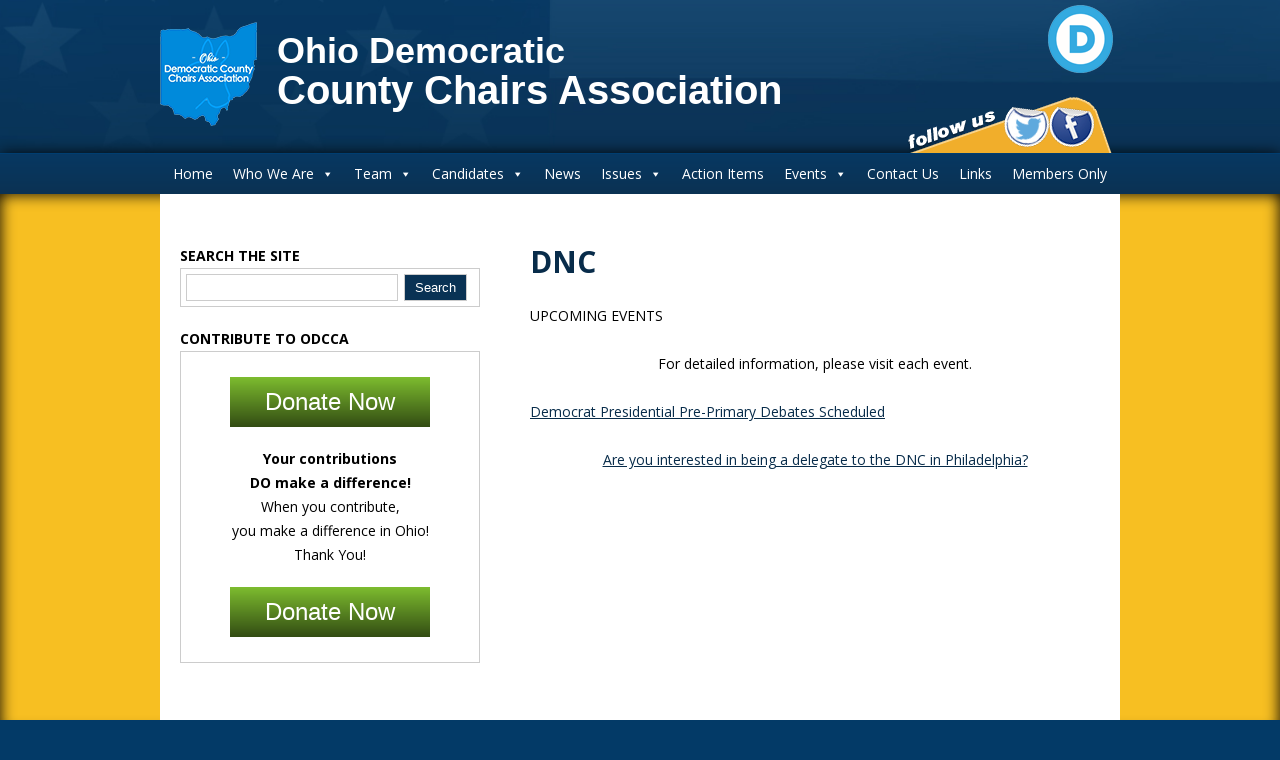

--- FILE ---
content_type: text/html; charset=UTF-8
request_url: https://www.ohiodcca.org/events/dnc/
body_size: 12997
content:
<!DOCTYPE html>
<!--[if IE 7]>
<html class="ie ie7" lang="en-US">
<![endif]-->
<!--[if IE 8]>
<html class="ie ie8" lang="en-US">
<![endif]-->
<!--[if !(IE 7) | !(IE 8)  ]><!-->
<html lang="en-US">
<!--<![endif]-->
<head>
<meta charset="UTF-8" />
<meta name="viewport" content="width=device-width" />
<link rel="stylesheet" href="https://maxcdn.bootstrapcdn.com/font-awesome/4.5.0/css/font-awesome.min.css">
<meta name="Description" content="UPCOMING EVENTS For detailed information, please visit each event. Democrat Presidential Pre-Primary Debates Scheduled Are you interested in being a..." />

<title>
DNC | Ohio Democratic County Chairs Association</title>
<link rel="profile" href="http://gmpg.org/xfn/11" />
<link rel="pingback" href="https://www.ohiodcca.org/xmlrpc.php" />



<!-- Basic Site Info -->
<meta property="og:type" content="article" />
<meta property="og:site_name" content="Ohio Democratic County Chairs Association" />
<meta property="og:title" content="DNC" />
<meta property="og:url" content="https://www.ohiodcca.org/events/dnc/" />
<meta property="og:description" content="UPCOMING EVENTS For detailed information, please visit each event. Democrat Presidential Pre-Primary Debates Scheduled Are you interested in being a..." />
<!-- Content Info -->
<meta property="og:article:author:first_name" content="" />
<meta property="og:article:author:last_name" content="" />
<meta property="og:article:author:username" content="amygrubbe" />
<meta property="article:author" content="amygrubbe" />
<meta property="article:published_time" content="2015-11-11T21:06:27-05:00" />
<meta property="article:modified_time" content="2015-11-11T21:06:27-05:00" />
<!-- Theme Backup Image Here -->
<meta property="og:image" content="" />


<!-- Blog Post Info -->
<!-- End Meta -->

<!--[if lt IE 9]>
<script src="https://www.ohiodcca.org/wp-content/themes/odcca/js/html5.js" type="text/javascript"></script>
<link href="https://www.ohiodcca.org/wp-content/themes/odcca/css/ie.css" rel="stylesheet" type="text/css" />
<![endif]-->

<link href='http://fonts.googleapis.com/css?family=Open+Sans:300italic,400italic,600italic,700italic,800italic,400,300,600,700,800' rel='stylesheet' type='text/css'>
<meta name='robots' content='max-image-preview:large' />
<link rel="alternate" type="application/rss+xml" title="Ohio Democratic County Chairs Association &raquo; DNC Comments Feed" href="https://www.ohiodcca.org/events/dnc/feed/" />
<link rel="alternate" title="oEmbed (JSON)" type="application/json+oembed" href="https://www.ohiodcca.org/wp-json/oembed/1.0/embed?url=https%3A%2F%2Fwww.ohiodcca.org%2Fevents%2Fdnc%2F" />
<link rel="alternate" title="oEmbed (XML)" type="text/xml+oembed" href="https://www.ohiodcca.org/wp-json/oembed/1.0/embed?url=https%3A%2F%2Fwww.ohiodcca.org%2Fevents%2Fdnc%2F&#038;format=xml" />
<style id='wp-img-auto-sizes-contain-inline-css' type='text/css'>
img:is([sizes=auto i],[sizes^="auto," i]){contain-intrinsic-size:3000px 1500px}
/*# sourceURL=wp-img-auto-sizes-contain-inline-css */
</style>
<style id='wp-emoji-styles-inline-css' type='text/css'>

	img.wp-smiley, img.emoji {
		display: inline !important;
		border: none !important;
		box-shadow: none !important;
		height: 1em !important;
		width: 1em !important;
		margin: 0 0.07em !important;
		vertical-align: -0.1em !important;
		background: none !important;
		padding: 0 !important;
	}
/*# sourceURL=wp-emoji-styles-inline-css */
</style>
<style id='wp-block-library-inline-css' type='text/css'>
:root{--wp-block-synced-color:#7a00df;--wp-block-synced-color--rgb:122,0,223;--wp-bound-block-color:var(--wp-block-synced-color);--wp-editor-canvas-background:#ddd;--wp-admin-theme-color:#007cba;--wp-admin-theme-color--rgb:0,124,186;--wp-admin-theme-color-darker-10:#006ba1;--wp-admin-theme-color-darker-10--rgb:0,107,160.5;--wp-admin-theme-color-darker-20:#005a87;--wp-admin-theme-color-darker-20--rgb:0,90,135;--wp-admin-border-width-focus:2px}@media (min-resolution:192dpi){:root{--wp-admin-border-width-focus:1.5px}}.wp-element-button{cursor:pointer}:root .has-very-light-gray-background-color{background-color:#eee}:root .has-very-dark-gray-background-color{background-color:#313131}:root .has-very-light-gray-color{color:#eee}:root .has-very-dark-gray-color{color:#313131}:root .has-vivid-green-cyan-to-vivid-cyan-blue-gradient-background{background:linear-gradient(135deg,#00d084,#0693e3)}:root .has-purple-crush-gradient-background{background:linear-gradient(135deg,#34e2e4,#4721fb 50%,#ab1dfe)}:root .has-hazy-dawn-gradient-background{background:linear-gradient(135deg,#faaca8,#dad0ec)}:root .has-subdued-olive-gradient-background{background:linear-gradient(135deg,#fafae1,#67a671)}:root .has-atomic-cream-gradient-background{background:linear-gradient(135deg,#fdd79a,#004a59)}:root .has-nightshade-gradient-background{background:linear-gradient(135deg,#330968,#31cdcf)}:root .has-midnight-gradient-background{background:linear-gradient(135deg,#020381,#2874fc)}:root{--wp--preset--font-size--normal:16px;--wp--preset--font-size--huge:42px}.has-regular-font-size{font-size:1em}.has-larger-font-size{font-size:2.625em}.has-normal-font-size{font-size:var(--wp--preset--font-size--normal)}.has-huge-font-size{font-size:var(--wp--preset--font-size--huge)}.has-text-align-center{text-align:center}.has-text-align-left{text-align:left}.has-text-align-right{text-align:right}.has-fit-text{white-space:nowrap!important}#end-resizable-editor-section{display:none}.aligncenter{clear:both}.items-justified-left{justify-content:flex-start}.items-justified-center{justify-content:center}.items-justified-right{justify-content:flex-end}.items-justified-space-between{justify-content:space-between}.screen-reader-text{border:0;clip-path:inset(50%);height:1px;margin:-1px;overflow:hidden;padding:0;position:absolute;width:1px;word-wrap:normal!important}.screen-reader-text:focus{background-color:#ddd;clip-path:none;color:#444;display:block;font-size:1em;height:auto;left:5px;line-height:normal;padding:15px 23px 14px;text-decoration:none;top:5px;width:auto;z-index:100000}html :where(.has-border-color){border-style:solid}html :where([style*=border-top-color]){border-top-style:solid}html :where([style*=border-right-color]){border-right-style:solid}html :where([style*=border-bottom-color]){border-bottom-style:solid}html :where([style*=border-left-color]){border-left-style:solid}html :where([style*=border-width]){border-style:solid}html :where([style*=border-top-width]){border-top-style:solid}html :where([style*=border-right-width]){border-right-style:solid}html :where([style*=border-bottom-width]){border-bottom-style:solid}html :where([style*=border-left-width]){border-left-style:solid}html :where(img[class*=wp-image-]){height:auto;max-width:100%}:where(figure){margin:0 0 1em}html :where(.is-position-sticky){--wp-admin--admin-bar--position-offset:var(--wp-admin--admin-bar--height,0px)}@media screen and (max-width:600px){html :where(.is-position-sticky){--wp-admin--admin-bar--position-offset:0px}}

/*# sourceURL=wp-block-library-inline-css */
</style><style id='global-styles-inline-css' type='text/css'>
:root{--wp--preset--aspect-ratio--square: 1;--wp--preset--aspect-ratio--4-3: 4/3;--wp--preset--aspect-ratio--3-4: 3/4;--wp--preset--aspect-ratio--3-2: 3/2;--wp--preset--aspect-ratio--2-3: 2/3;--wp--preset--aspect-ratio--16-9: 16/9;--wp--preset--aspect-ratio--9-16: 9/16;--wp--preset--color--black: #000000;--wp--preset--color--cyan-bluish-gray: #abb8c3;--wp--preset--color--white: #ffffff;--wp--preset--color--pale-pink: #f78da7;--wp--preset--color--vivid-red: #cf2e2e;--wp--preset--color--luminous-vivid-orange: #ff6900;--wp--preset--color--luminous-vivid-amber: #fcb900;--wp--preset--color--light-green-cyan: #7bdcb5;--wp--preset--color--vivid-green-cyan: #00d084;--wp--preset--color--pale-cyan-blue: #8ed1fc;--wp--preset--color--vivid-cyan-blue: #0693e3;--wp--preset--color--vivid-purple: #9b51e0;--wp--preset--gradient--vivid-cyan-blue-to-vivid-purple: linear-gradient(135deg,rgb(6,147,227) 0%,rgb(155,81,224) 100%);--wp--preset--gradient--light-green-cyan-to-vivid-green-cyan: linear-gradient(135deg,rgb(122,220,180) 0%,rgb(0,208,130) 100%);--wp--preset--gradient--luminous-vivid-amber-to-luminous-vivid-orange: linear-gradient(135deg,rgb(252,185,0) 0%,rgb(255,105,0) 100%);--wp--preset--gradient--luminous-vivid-orange-to-vivid-red: linear-gradient(135deg,rgb(255,105,0) 0%,rgb(207,46,46) 100%);--wp--preset--gradient--very-light-gray-to-cyan-bluish-gray: linear-gradient(135deg,rgb(238,238,238) 0%,rgb(169,184,195) 100%);--wp--preset--gradient--cool-to-warm-spectrum: linear-gradient(135deg,rgb(74,234,220) 0%,rgb(151,120,209) 20%,rgb(207,42,186) 40%,rgb(238,44,130) 60%,rgb(251,105,98) 80%,rgb(254,248,76) 100%);--wp--preset--gradient--blush-light-purple: linear-gradient(135deg,rgb(255,206,236) 0%,rgb(152,150,240) 100%);--wp--preset--gradient--blush-bordeaux: linear-gradient(135deg,rgb(254,205,165) 0%,rgb(254,45,45) 50%,rgb(107,0,62) 100%);--wp--preset--gradient--luminous-dusk: linear-gradient(135deg,rgb(255,203,112) 0%,rgb(199,81,192) 50%,rgb(65,88,208) 100%);--wp--preset--gradient--pale-ocean: linear-gradient(135deg,rgb(255,245,203) 0%,rgb(182,227,212) 50%,rgb(51,167,181) 100%);--wp--preset--gradient--electric-grass: linear-gradient(135deg,rgb(202,248,128) 0%,rgb(113,206,126) 100%);--wp--preset--gradient--midnight: linear-gradient(135deg,rgb(2,3,129) 0%,rgb(40,116,252) 100%);--wp--preset--font-size--small: 13px;--wp--preset--font-size--medium: 20px;--wp--preset--font-size--large: 36px;--wp--preset--font-size--x-large: 42px;--wp--preset--spacing--20: 0.44rem;--wp--preset--spacing--30: 0.67rem;--wp--preset--spacing--40: 1rem;--wp--preset--spacing--50: 1.5rem;--wp--preset--spacing--60: 2.25rem;--wp--preset--spacing--70: 3.38rem;--wp--preset--spacing--80: 5.06rem;--wp--preset--shadow--natural: 6px 6px 9px rgba(0, 0, 0, 0.2);--wp--preset--shadow--deep: 12px 12px 50px rgba(0, 0, 0, 0.4);--wp--preset--shadow--sharp: 6px 6px 0px rgba(0, 0, 0, 0.2);--wp--preset--shadow--outlined: 6px 6px 0px -3px rgb(255, 255, 255), 6px 6px rgb(0, 0, 0);--wp--preset--shadow--crisp: 6px 6px 0px rgb(0, 0, 0);}:where(.is-layout-flex){gap: 0.5em;}:where(.is-layout-grid){gap: 0.5em;}body .is-layout-flex{display: flex;}.is-layout-flex{flex-wrap: wrap;align-items: center;}.is-layout-flex > :is(*, div){margin: 0;}body .is-layout-grid{display: grid;}.is-layout-grid > :is(*, div){margin: 0;}:where(.wp-block-columns.is-layout-flex){gap: 2em;}:where(.wp-block-columns.is-layout-grid){gap: 2em;}:where(.wp-block-post-template.is-layout-flex){gap: 1.25em;}:where(.wp-block-post-template.is-layout-grid){gap: 1.25em;}.has-black-color{color: var(--wp--preset--color--black) !important;}.has-cyan-bluish-gray-color{color: var(--wp--preset--color--cyan-bluish-gray) !important;}.has-white-color{color: var(--wp--preset--color--white) !important;}.has-pale-pink-color{color: var(--wp--preset--color--pale-pink) !important;}.has-vivid-red-color{color: var(--wp--preset--color--vivid-red) !important;}.has-luminous-vivid-orange-color{color: var(--wp--preset--color--luminous-vivid-orange) !important;}.has-luminous-vivid-amber-color{color: var(--wp--preset--color--luminous-vivid-amber) !important;}.has-light-green-cyan-color{color: var(--wp--preset--color--light-green-cyan) !important;}.has-vivid-green-cyan-color{color: var(--wp--preset--color--vivid-green-cyan) !important;}.has-pale-cyan-blue-color{color: var(--wp--preset--color--pale-cyan-blue) !important;}.has-vivid-cyan-blue-color{color: var(--wp--preset--color--vivid-cyan-blue) !important;}.has-vivid-purple-color{color: var(--wp--preset--color--vivid-purple) !important;}.has-black-background-color{background-color: var(--wp--preset--color--black) !important;}.has-cyan-bluish-gray-background-color{background-color: var(--wp--preset--color--cyan-bluish-gray) !important;}.has-white-background-color{background-color: var(--wp--preset--color--white) !important;}.has-pale-pink-background-color{background-color: var(--wp--preset--color--pale-pink) !important;}.has-vivid-red-background-color{background-color: var(--wp--preset--color--vivid-red) !important;}.has-luminous-vivid-orange-background-color{background-color: var(--wp--preset--color--luminous-vivid-orange) !important;}.has-luminous-vivid-amber-background-color{background-color: var(--wp--preset--color--luminous-vivid-amber) !important;}.has-light-green-cyan-background-color{background-color: var(--wp--preset--color--light-green-cyan) !important;}.has-vivid-green-cyan-background-color{background-color: var(--wp--preset--color--vivid-green-cyan) !important;}.has-pale-cyan-blue-background-color{background-color: var(--wp--preset--color--pale-cyan-blue) !important;}.has-vivid-cyan-blue-background-color{background-color: var(--wp--preset--color--vivid-cyan-blue) !important;}.has-vivid-purple-background-color{background-color: var(--wp--preset--color--vivid-purple) !important;}.has-black-border-color{border-color: var(--wp--preset--color--black) !important;}.has-cyan-bluish-gray-border-color{border-color: var(--wp--preset--color--cyan-bluish-gray) !important;}.has-white-border-color{border-color: var(--wp--preset--color--white) !important;}.has-pale-pink-border-color{border-color: var(--wp--preset--color--pale-pink) !important;}.has-vivid-red-border-color{border-color: var(--wp--preset--color--vivid-red) !important;}.has-luminous-vivid-orange-border-color{border-color: var(--wp--preset--color--luminous-vivid-orange) !important;}.has-luminous-vivid-amber-border-color{border-color: var(--wp--preset--color--luminous-vivid-amber) !important;}.has-light-green-cyan-border-color{border-color: var(--wp--preset--color--light-green-cyan) !important;}.has-vivid-green-cyan-border-color{border-color: var(--wp--preset--color--vivid-green-cyan) !important;}.has-pale-cyan-blue-border-color{border-color: var(--wp--preset--color--pale-cyan-blue) !important;}.has-vivid-cyan-blue-border-color{border-color: var(--wp--preset--color--vivid-cyan-blue) !important;}.has-vivid-purple-border-color{border-color: var(--wp--preset--color--vivid-purple) !important;}.has-vivid-cyan-blue-to-vivid-purple-gradient-background{background: var(--wp--preset--gradient--vivid-cyan-blue-to-vivid-purple) !important;}.has-light-green-cyan-to-vivid-green-cyan-gradient-background{background: var(--wp--preset--gradient--light-green-cyan-to-vivid-green-cyan) !important;}.has-luminous-vivid-amber-to-luminous-vivid-orange-gradient-background{background: var(--wp--preset--gradient--luminous-vivid-amber-to-luminous-vivid-orange) !important;}.has-luminous-vivid-orange-to-vivid-red-gradient-background{background: var(--wp--preset--gradient--luminous-vivid-orange-to-vivid-red) !important;}.has-very-light-gray-to-cyan-bluish-gray-gradient-background{background: var(--wp--preset--gradient--very-light-gray-to-cyan-bluish-gray) !important;}.has-cool-to-warm-spectrum-gradient-background{background: var(--wp--preset--gradient--cool-to-warm-spectrum) !important;}.has-blush-light-purple-gradient-background{background: var(--wp--preset--gradient--blush-light-purple) !important;}.has-blush-bordeaux-gradient-background{background: var(--wp--preset--gradient--blush-bordeaux) !important;}.has-luminous-dusk-gradient-background{background: var(--wp--preset--gradient--luminous-dusk) !important;}.has-pale-ocean-gradient-background{background: var(--wp--preset--gradient--pale-ocean) !important;}.has-electric-grass-gradient-background{background: var(--wp--preset--gradient--electric-grass) !important;}.has-midnight-gradient-background{background: var(--wp--preset--gradient--midnight) !important;}.has-small-font-size{font-size: var(--wp--preset--font-size--small) !important;}.has-medium-font-size{font-size: var(--wp--preset--font-size--medium) !important;}.has-large-font-size{font-size: var(--wp--preset--font-size--large) !important;}.has-x-large-font-size{font-size: var(--wp--preset--font-size--x-large) !important;}
/*# sourceURL=global-styles-inline-css */
</style>

<style id='classic-theme-styles-inline-css' type='text/css'>
/*! This file is auto-generated */
.wp-block-button__link{color:#fff;background-color:#32373c;border-radius:9999px;box-shadow:none;text-decoration:none;padding:calc(.667em + 2px) calc(1.333em + 2px);font-size:1.125em}.wp-block-file__button{background:#32373c;color:#fff;text-decoration:none}
/*# sourceURL=/wp-includes/css/classic-themes.min.css */
</style>
<link rel='stylesheet' id='contact-form-7-css' href='https://www.ohiodcca.org/wp-content/plugins/contact-form-7/includes/css/styles.css?ver=5.7.7' type='text/css' media='all' />
<style id='contact-form-7-inline-css' type='text/css'>
.wpcf7 .wpcf7-recaptcha iframe {margin-bottom: 0;}.wpcf7 .wpcf7-recaptcha[data-align="center"] > div {margin: 0 auto;}.wpcf7 .wpcf7-recaptcha[data-align="right"] > div {margin: 0 0 0 auto;}
/*# sourceURL=contact-form-7-inline-css */
</style>
<link rel='stylesheet' id='dashicons-css' href='https://www.ohiodcca.org/wp-includes/css/dashicons.min.css?ver=70c28f0de893bdf6b2b805a051bfc7ca' type='text/css' media='all' />
<link rel='stylesheet' id='thickbox-css' href='https://www.ohiodcca.org/wp-includes/js/thickbox/thickbox.css?ver=70c28f0de893bdf6b2b805a051bfc7ca' type='text/css' media='all' />
<link rel='stylesheet' id='megamenu-css' href='https://www.ohiodcca.org/wp-content/uploads/maxmegamenu/style.css?ver=598c4a' type='text/css' media='all' />
<link rel='stylesheet' id='main_css-css' href='https://www.ohiodcca.org/wp-content/themes/odcca/style.css?ver=70c28f0de893bdf6b2b805a051bfc7ca' type='text/css' media='all' />
<link rel='stylesheet' id='tablepress-default-css' href='https://www.ohiodcca.org/wp-content/plugins/tablepress/css/build/default.css?ver=2.4.4' type='text/css' media='all' />
<script type="text/javascript" src="https://www.ohiodcca.org/wp-includes/js/jquery/jquery.min.js?ver=3.7.1" id="jquery-core-js"></script>
<script type="text/javascript" src="https://www.ohiodcca.org/wp-includes/js/jquery/jquery-migrate.min.js?ver=3.4.1" id="jquery-migrate-js"></script>
<script type="text/javascript" src="https://www.ohiodcca.org/wp-content/themes/odcca/js/modernizr.js?ver=70c28f0de893bdf6b2b805a051bfc7ca" id="modernizr-js"></script>
<script type="text/javascript" src="https://www.ohiodcca.org/wp-content/themes/odcca/js/all.js?ver=70c28f0de893bdf6b2b805a051bfc7ca" id="all_js-js"></script>
<script type="text/javascript" src="https://www.ohiodcca.org/wp-content/themes/odcca/js/css3-mediaqueries.js?ver=70c28f0de893bdf6b2b805a051bfc7ca" id="css_media_queries_ie-js"></script>
<link rel="https://api.w.org/" href="https://www.ohiodcca.org/wp-json/" /><link rel="alternate" title="JSON" type="application/json" href="https://www.ohiodcca.org/wp-json/wp/v2/pages/3268" /><link rel="EditURI" type="application/rsd+xml" title="RSD" href="https://www.ohiodcca.org/xmlrpc.php?rsd" />

<link rel="canonical" href="https://www.ohiodcca.org/events/dnc/" />
<link rel='shortlink' href='https://www.ohiodcca.org/?p=3268' />
<style type="text/css">/** Mega Menu CSS: fs **/</style>
<style id="wpforms-css-vars-root">
				:root {
					--wpforms-field-border-radius: 3px;
--wpforms-field-border-style: solid;
--wpforms-field-border-size: 1px;
--wpforms-field-background-color: #ffffff;
--wpforms-field-border-color: rgba( 0, 0, 0, 0.25 );
--wpforms-field-border-color-spare: rgba( 0, 0, 0, 0.25 );
--wpforms-field-text-color: rgba( 0, 0, 0, 0.7 );
--wpforms-field-menu-color: #ffffff;
--wpforms-label-color: rgba( 0, 0, 0, 0.85 );
--wpforms-label-sublabel-color: rgba( 0, 0, 0, 0.55 );
--wpforms-label-error-color: #d63637;
--wpforms-button-border-radius: 3px;
--wpforms-button-border-style: none;
--wpforms-button-border-size: 1px;
--wpforms-button-background-color: #066aab;
--wpforms-button-border-color: #066aab;
--wpforms-button-text-color: #ffffff;
--wpforms-page-break-color: #066aab;
--wpforms-background-image: none;
--wpforms-background-position: center center;
--wpforms-background-repeat: no-repeat;
--wpforms-background-size: cover;
--wpforms-background-width: 100px;
--wpforms-background-height: 100px;
--wpforms-background-color: rgba( 0, 0, 0, 0 );
--wpforms-background-url: none;
--wpforms-container-padding: 0px;
--wpforms-container-border-style: none;
--wpforms-container-border-width: 1px;
--wpforms-container-border-color: #000000;
--wpforms-container-border-radius: 3px;
--wpforms-field-size-input-height: 43px;
--wpforms-field-size-input-spacing: 15px;
--wpforms-field-size-font-size: 16px;
--wpforms-field-size-line-height: 19px;
--wpforms-field-size-padding-h: 14px;
--wpforms-field-size-checkbox-size: 16px;
--wpforms-field-size-sublabel-spacing: 5px;
--wpforms-field-size-icon-size: 1;
--wpforms-label-size-font-size: 16px;
--wpforms-label-size-line-height: 19px;
--wpforms-label-size-sublabel-font-size: 14px;
--wpforms-label-size-sublabel-line-height: 17px;
--wpforms-button-size-font-size: 17px;
--wpforms-button-size-height: 41px;
--wpforms-button-size-padding-h: 15px;
--wpforms-button-size-margin-top: 10px;
--wpforms-container-shadow-size-box-shadow: none;

				}
			</style><script>
  (function(i,s,o,g,r,a,m){i['GoogleAnalyticsObject']=r;i[r]=i[r]||function(){
  (i[r].q=i[r].q||[]).push(arguments)},i[r].l=1*new Date();a=s.createElement(o),
  m=s.getElementsByTagName(o)[0];a.async=1;a.src=g;m.parentNode.insertBefore(a,m)
  })(window,document,'script','//www.google-analytics.com/analytics.js','ga');

  ga('create', 'UA-45071507-16', 'ohiodcca.org');
  ga('send', 'pageview');

</script>
</head>


<body class="wp-singular page-template-default page page-id-3268 page-child parent-pageid-18 wp-theme-odcca mega-menu-primary">
	<div class="mobile-wrapper">
	<div class="mobile-container"></div>
	<div id="page" class="site container">

        <header id="masthead" class="site-header" role="banner">
        	<!--<h1 class="site-title"><a href="https://www.ohiodcca.org/" title="Ohio Democratic County Chairs Association">Ohio Democratic County Chairs Association</a></h1>
            <h2 class="site-description">The Beginning: The Party of Everyday People</h2>-->
			<div class="header-content-wrapper">
				 <div class="header-content container">
					<a href="https://www.ohiodcca.org" class="logo-link">
						<img class="header-logo-left" src="https://www.ohiodcca.org/wp-content/themes/odcca/images/odcca-logo-new.png" alt="Ohio Democrats State Logo" title="Ohio Democrats State Logo" />
						<div class="header-text">
							<h2>Ohio Democratic</h2>
							<h1>County Chairs Association</h1>
						</div>
					</a>
					<div class="header-link-container">
						<img class="header-logo-right" src="https://www.ohiodcca.org/wp-content/themes/odcca/images/ohio-democrat-logo-2.png" alt="Ohio Democrats Party ODP Logo" title="Ohio Democrats Party ODP Logo" />
						<a href="https://twitter.com/ohdemchairs" class="twitter-link" title="Follow us on Twitter"></a>
						<a href="https://www.facebook.com/pages/Ohio-Democratic-County-Chairs-Association/505022919599154" class="facebook-link" title="Find us on Facebook"></a>
					</div>
				 </div>
			 </div>

            <nav id="site-navigation" class="main-navigation" role="navigation">
            	<h1 class="html5-outliner">Main Navigation</h1>
            	<!--<h3 class="menu-toggle">Menu</h3>-->
                <div id="mega-menu-wrap-primary" class="mega-menu-wrap"><div class="mega-menu-toggle"><div class="mega-toggle-blocks-left"></div><div class="mega-toggle-blocks-center"></div><div class="mega-toggle-blocks-right"><div class='mega-toggle-block mega-menu-toggle-block mega-toggle-block-1' id='mega-toggle-block-1' tabindex='0'><span class='mega-toggle-label' role='button' aria-expanded='false'><span class='mega-toggle-label-closed'>MENU</span><span class='mega-toggle-label-open'>MENU</span></span></div></div></div><ul id="mega-menu-primary" class="mega-menu max-mega-menu mega-menu-horizontal mega-no-js" data-event="hover_intent" data-effect="fade_up" data-effect-speed="200" data-effect-mobile="disabled" data-effect-speed-mobile="0" data-mobile-force-width="false" data-second-click="go" data-document-click="collapse" data-vertical-behaviour="standard" data-breakpoint="768" data-unbind="true" data-mobile-state="collapse_all" data-hover-intent-timeout="300" data-hover-intent-interval="100"><li class='mega-menu-item mega-menu-item-type-post_type mega-menu-item-object-page mega-menu-item-home mega-align-bottom-left mega-menu-flyout mega-menu-item-27' id='mega-menu-item-27'><a class="mega-menu-link" href="https://www.ohiodcca.org/" tabindex="0">Home</a></li><li class='mega-menu-item mega-menu-item-type-post_type mega-menu-item-object-page mega-menu-item-has-children mega-align-bottom-left mega-menu-flyout mega-menu-item-26' id='mega-menu-item-26'><a class="mega-menu-link" href="https://www.ohiodcca.org/who-we-are/" aria-haspopup="true" aria-expanded="false" tabindex="0">Who We Are<span class="mega-indicator"></span></a>
<ul class="mega-sub-menu">
<li class='mega-menu-item mega-menu-item-type-post_type mega-menu-item-object-page mega-menu-item-2613' id='mega-menu-item-2613'><a class="mega-menu-link" href="https://www.ohiodcca.org/who-we-are/thank-a-democrat/">WHY We Are Democrats!</a></li><li class='mega-menu-item mega-menu-item-type-post_type mega-menu-item-object-page mega-menu-item-has-children mega-menu-item-135' id='mega-menu-item-135'><a class="mega-menu-link" href="https://www.ohiodcca.org/who-we-are/find-your-county-chair/" aria-haspopup="true" aria-expanded="false">County Chairs<span class="mega-indicator"></span></a>
	<ul class="mega-sub-menu">
<li class='mega-menu-item mega-menu-item-type-post_type mega-menu-item-object-page mega-menu-item-167' id='mega-menu-item-167'><a class="mega-menu-link" href="https://www.ohiodcca.org/who-we-are/odcca-constitution-and-bylaws/">ODCCA Constitution and Bylaws</a></li><li class='mega-menu-item mega-menu-item-type-post_type mega-menu-item-object-page mega-menu-item-has-children mega-menu-item-168' id='mega-menu-item-168'><a class="mega-menu-link" href="https://www.ohiodcca.org/who-we-are/officers/" aria-haspopup="true" aria-expanded="false">ODCCA Officers – 2023-2027<span class="mega-indicator"></span></a>
		<ul class="mega-sub-menu">
<li class='mega-menu-item mega-menu-item-type-post_type mega-menu-item-object-page mega-menu-item-824' id='mega-menu-item-824'><a class="mega-menu-link" href="https://www.ohiodcca.org/who-we-are/message-from-president-janet-carson/">Message from President Janet Carson</a></li><li class='mega-menu-item mega-menu-item-type-post_type mega-menu-item-object-page mega-menu-item-887' id='mega-menu-item-887'><a class="mega-menu-link" href="https://www.ohiodcca.org/odcca-committees/">ODCCA Executive Committee, Regional Liaisons &#038; Committees</a></li><li class='mega-menu-item mega-menu-item-type-post_type mega-menu-item-object-page mega-menu-item-1485' id='mega-menu-item-1485'><a class="mega-menu-link" href="https://www.ohiodcca.org/who-we-are/county-chairs-of-the-year-2014/">County Chairs of the Year – 2023</a></li><li class='mega-menu-item mega-menu-item-type-post_type mega-menu-item-object-page mega-menu-item-4611' id='mega-menu-item-4611'><a class="mega-menu-link" href="https://www.ohiodcca.org/who-we-are/how-ohios-88-counties-got-their-names/">How Ohio’s 88 counties got their names</a></li>		</ul>
</li>	</ul>
</li><li class='mega-menu-item mega-menu-item-type-post_type mega-menu-item-object-page mega-menu-item-has-children mega-menu-item-171' id='mega-menu-item-171'><a class="mega-menu-link" href="https://www.ohiodcca.org/who-we-are/ohio-democratic-party/" aria-haspopup="true" aria-expanded="false">Ohio Democratic Party (ODP)<span class="mega-indicator"></span></a>
	<ul class="mega-sub-menu">
<li class='mega-menu-item mega-menu-item-type-post_type mega-menu-item-object-page mega-menu-item-166' id='mega-menu-item-166'><a class="mega-menu-link" href="https://www.ohiodcca.org/who-we-are/history-of-democratic-party/">History:  Ohio Democratic Party</a></li>	</ul>
</li><li class='mega-menu-item mega-menu-item-type-post_type mega-menu-item-object-page mega-menu-item-has-children mega-menu-item-13318' id='mega-menu-item-13318'><a class="mega-menu-link" href="https://www.ohiodcca.org/who-we-are/democratic-national-committee/" aria-haspopup="true" aria-expanded="false">Democratic National Committee<span class="mega-indicator"></span></a>
	<ul class="mega-sub-menu">
<li class='mega-menu-item mega-menu-item-type-post_type mega-menu-item-object-page mega-menu-item-13321' id='mega-menu-item-13321'><a class="mega-menu-link" href="https://www.ohiodcca.org/who-we-are/dnc-meetings-officer-elections/">DNC Officers</a></li><li class='mega-menu-item mega-menu-item-type-post_type mega-menu-item-object-page mega-menu-item-13322' id='mega-menu-item-13322'><a class="mega-menu-link" href="https://www.ohiodcca.org/who-we-are/ohio-dnc-members/">Ohio DNC Members</a></li>	</ul>
</li></ul>
</li><li class='mega-menu-item mega-menu-item-type-post_type mega-menu-item-object-page mega-menu-item-has-children mega-align-bottom-left mega-menu-flyout mega-menu-item-25' id='mega-menu-item-25'><a class="mega-menu-link" href="https://www.ohiodcca.org/team/" aria-haspopup="true" aria-expanded="false" tabindex="0">Team<span class="mega-indicator"></span></a>
<ul class="mega-sub-menu">
<li class='mega-menu-item mega-menu-item-type-post_type mega-menu-item-object-page mega-menu-item-has-children mega-menu-item-8794' id='mega-menu-item-8794'><a class="mega-menu-link" href="https://www.ohiodcca.org/team/u-s-house-of-representatives/" aria-haspopup="true" aria-expanded="false">U.S. House of Representatives<span class="mega-indicator"></span></a>
	<ul class="mega-sub-menu">
<li class='mega-menu-item mega-menu-item-type-post_type mega-menu-item-object-page mega-menu-item-13278' id='mega-menu-item-13278'><a class="mega-menu-link" href="https://www.ohiodcca.org/congressman-greg-landsman/">Congressman Greg Landsman – Ohio’s 1st District</a></li><li class='mega-menu-item mega-menu-item-type-post_type mega-menu-item-object-page mega-menu-item-141' id='mega-menu-item-141'><a class="mega-menu-link" href="https://www.ohiodcca.org/congresswoman-joyce-beatty/">Congresswoman Joyce Beatty – Ohio’s 3rd District</a></li><li class='mega-menu-item mega-menu-item-type-post_type mega-menu-item-object-page mega-menu-item-140' id='mega-menu-item-140'><a class="mega-menu-link" href="https://www.ohiodcca.org/congresswoman-marcy-kaptur/">Congresswoman Marcy Kaptur – Ohio’s 9th District</a></li><li class='mega-menu-item mega-menu-item-type-post_type mega-menu-item-object-page mega-menu-item-326' id='mega-menu-item-326'><a class="mega-menu-link" href="https://www.ohiodcca.org/congresswoman-marcia-fudge/">Congresswoman Shontel Brown – Ohio’s 11th District</a></li><li class='mega-menu-item mega-menu-item-type-post_type mega-menu-item-object-page mega-menu-item-13291' id='mega-menu-item-13291'><a class="mega-menu-link" href="https://www.ohiodcca.org/congresswoman-emilia-sykes-ohios-13th-district/">Congresswoman Emilia Sykes – Ohio’s 13th District</a></li>	</ul>
</li><li class='mega-menu-item mega-menu-item-type-post_type mega-menu-item-object-page mega-menu-item-has-children mega-menu-item-8814' id='mega-menu-item-8814'><a class="mega-menu-link" href="https://www.ohiodcca.org/team/justices-of-the-ohio-supreme-court/" aria-haspopup="true" aria-expanded="false">Justices of the Ohio Supreme Court<span class="mega-indicator"></span></a>
	<ul class="mega-sub-menu">
<li class='mega-menu-item mega-menu-item-type-post_type mega-menu-item-object-page mega-menu-item-7490' id='mega-menu-item-7490'><a class="mega-menu-link" href="https://www.ohiodcca.org/judge-jennifer-brunner-for-justice-of-the-ohio-supreme-court-2020/">Ohio Supreme Court Justice Jennifer Brunner</a></li>	</ul>
</li><li class='mega-menu-item mega-menu-item-type-post_type mega-menu-item-object-page mega-menu-item-137' id='mega-menu-item-137'><a class="mega-menu-link" href="https://www.ohiodcca.org/team/state-senate-minority/">State Senate Minority Leadership – 136th General Assembly</a></li><li class='mega-menu-item mega-menu-item-type-post_type mega-menu-item-object-page mega-menu-item-136' id='mega-menu-item-136'><a class="mega-menu-link" href="https://www.ohiodcca.org/team/state-house-minority/">State House Minority Leadership – 136th General Assembly</a></li><li class='mega-menu-item mega-menu-item-type-post_type mega-menu-item-object-page mega-menu-item-15477' id='mega-menu-item-15477'><a class="mega-menu-link" href="https://www.ohiodcca.org/team/former-president-joe-biden/">Former President Joe Biden</a></li><li class='mega-menu-item mega-menu-item-type-post_type mega-menu-item-object-page mega-menu-item-143' id='mega-menu-item-143'><a class="mega-menu-link" href="https://www.ohiodcca.org/team/president-barack-obama/">Former President Barack Obama</a></li></ul>
</li><li class='mega-menu-item mega-menu-item-type-post_type mega-menu-item-object-page mega-menu-item-has-children mega-align-bottom-left mega-menu-flyout mega-menu-item-199' id='mega-menu-item-199'><a class="mega-menu-link" href="https://www.ohiodcca.org/ohio-democratic-candidates/" aria-haspopup="true" aria-expanded="false" tabindex="0">Candidates<span class="mega-indicator"></span></a>
<ul class="mega-sub-menu">
<li class='mega-menu-item mega-menu-item-type-post_type mega-menu-item-object-page mega-menu-item-has-children mega-menu-item-4625' id='mega-menu-item-4625'><a class="mega-menu-link" href="https://www.ohiodcca.org/ohio-democratic-candidates/4622-2/" aria-haspopup="true" aria-expanded="false">Interested in being a candidate?<span class="mega-indicator"></span></a>
	<ul class="mega-sub-menu">
<li class='mega-menu-item mega-menu-item-type-post_type mega-menu-item-object-page mega-menu-item-8562' id='mega-menu-item-8562'><a class="mega-menu-link" href="https://www.ohiodcca.org/candidate-information-guides-forms-links/">Candidate Information: Guides, Forms, Links</a></li>	</ul>
</li><li class='mega-menu-item mega-menu-item-type-post_type mega-menu-item-object-page mega-menu-item-16435' id='mega-menu-item-16435'><a class="mega-menu-link" href="https://www.ohiodcca.org/ohio-democratic-candidates/sherrod-brown-for-u-s-senate/">Sherrod Brown – for U.S. Senate</a></li><li class='mega-menu-item mega-menu-item-type-post_type mega-menu-item-object-page mega-menu-item-has-children mega-menu-item-15358' id='mega-menu-item-15358'><a class="mega-menu-link" href="https://www.ohiodcca.org/ohio-democratic-candidates/amy-acton-candidate-for-ohio-governor/" aria-haspopup="true" aria-expanded="false">Amy Acton – for Ohio Governor<span class="mega-indicator"></span></a>
	<ul class="mega-sub-menu">
<li class='mega-menu-item mega-menu-item-type-post_type mega-menu-item-object-page mega-menu-item-16760' id='mega-menu-item-16760'><a class="mega-menu-link" href="https://www.ohiodcca.org/ohio-democratic-candidates/david-pepper-for-ohio-lt-governor/">David Pepper – for Ohio Lt. Governor</a></li>	</ul>
</li><li class='mega-menu-item mega-menu-item-type-post_type mega-menu-item-object-page mega-menu-item-16690' id='mega-menu-item-16690'><a class="mega-menu-link" href="https://www.ohiodcca.org/ohio-democratic-candidates/john-kulewicz-for-ohio-attorney-general-2026/">John Kulewicz – for Ohio Attorney General</a></li><li class='mega-menu-item mega-menu-item-type-post_type mega-menu-item-object-page mega-menu-item-16766' id='mega-menu-item-16766'><a class="mega-menu-link" href="https://www.ohiodcca.org/ohio-democratic-candidates/annette-blackwell-for-ohio-auditor/">Annette Blackwell – for Ohio Auditor</a></li><li class='mega-menu-item mega-menu-item-type-post_type mega-menu-item-object-page mega-menu-item-has-children mega-menu-item-15338' id='mega-menu-item-15338'><a class="mega-menu-link" href="https://www.ohiodcca.org/ohio-democratic-candidates/secretary-of-state-2026/" aria-haspopup="true" aria-expanded="false">Secretary of State – Candidates<span class="mega-indicator"></span></a>
	<ul class="mega-sub-menu">
<li class='mega-menu-item mega-menu-item-type-post_type mega-menu-item-object-page mega-menu-item-15350' id='mega-menu-item-15350'><a class="mega-menu-link" href="https://www.ohiodcca.org/ohio-democratic-candidates/bryan-hambley-for-oho-secretary-of-state/">Bryan Hambley – for Oho Secretary of State</a></li><li class='mega-menu-item mega-menu-item-type-post_type mega-menu-item-object-page mega-menu-item-16626' id='mega-menu-item-16626'><a class="mega-menu-link" href="https://www.ohiodcca.org/ohio-democratic-candidates/allison-russo-for-ohio-secretary-of-state/">Allison Russo – for Ohio Secretary of State</a></li>	</ul>
</li><li class='mega-menu-item mega-menu-item-type-post_type mega-menu-item-object-page mega-menu-item-16777' id='mega-menu-item-16777'><a class="mega-menu-link" href="https://www.ohiodcca.org/ohio-democratic-candidates/seth-walsh-candidate-for-ohio-treasurer/">Seth Walsh – for Ohio Treasurer</a></li><li class='mega-menu-item mega-menu-item-type-post_type mega-menu-item-object-page mega-menu-item-has-children mega-menu-item-16797' id='mega-menu-item-16797'><a class="mega-menu-link" href="https://www.ohiodcca.org/ohio-democratic-candidates/16778-2/" aria-haspopup="true" aria-expanded="false">Ohio Supreme Court – candidates<span class="mega-indicator"></span></a>
	<ul class="mega-sub-menu">
<li class='mega-menu-item mega-menu-item-type-post_type mega-menu-item-object-page mega-menu-item-16796' id='mega-menu-item-16796'><a class="mega-menu-link" href="https://www.ohiodcca.org/ohio-democratic-candidates/judge-marilyn-zayas-for-ohio-supreme-court/">Judge Marilyn Zayas – for Ohio Supreme Court</a></li><li class='mega-menu-item mega-menu-item-type-post_type mega-menu-item-object-page mega-menu-item-16795' id='mega-menu-item-16795'><a class="mega-menu-link" href="https://www.ohiodcca.org/ohio-democratic-candidates/justice-jennifer-brunner-ohio-supreme-court/">Justice Jennifer Brunner – Ohio Supreme Court</a></li>	</ul>
</li></ul>
</li><li class='mega-menu-item mega-menu-item-type-taxonomy mega-menu-item-object-category mega-align-bottom-left mega-menu-flyout mega-menu-item-423' id='mega-menu-item-423'><a class="mega-menu-link" href="https://www.ohiodcca.org/category/news/" tabindex="0">News</a></li><li class='mega-menu-item mega-menu-item-type-taxonomy mega-menu-item-object-category mega-menu-item-has-children mega-align-bottom-left mega-menu-flyout mega-menu-item-38' id='mega-menu-item-38'><a class="mega-menu-link" href="https://www.ohiodcca.org/category/issues/" aria-haspopup="true" aria-expanded="false" tabindex="0">Issues<span class="mega-indicator"></span></a>
<ul class="mega-sub-menu">
<li class='mega-menu-item mega-menu-item-type-post_type mega-menu-item-object-post mega-menu-item-14711' id='mega-menu-item-14711'><a class="mega-menu-link" href="https://www.ohiodcca.org/know-the-issues-before-you-vote/">How are issues put on the ballot? What issues may be on the ballot? Who determines what issues are on ballot?</a></li><li class='mega-menu-item mega-menu-item-type-post_type mega-menu-item-object-post mega-menu-item-14862' id='mega-menu-item-14862'><a class="mega-menu-link" href="https://www.ohiodcca.org/citizens-not-politicians-stop-gerrymandering-in-ohio/">Citizens Not Politicians – Stop Gerrymandering in Ohio</a></li><li class='mega-menu-item mega-menu-item-type-post_type mega-menu-item-object-post mega-menu-item-14178' id='mega-menu-item-14178'><a class="mega-menu-link" href="https://www.ohiodcca.org/the-right-to-reproductive-freedom-with-protections-for-health-and-safety/">YES! The Right to Reproductive Freedom with Protections for Health and Safety</a></li><li class='mega-menu-item mega-menu-item-type-post_type mega-menu-item-object-post mega-menu-item-14185' id='mega-menu-item-14185'><a class="mega-menu-link" href="https://www.ohiodcca.org/an-act-to-control-and-regulate-adult-use-cannabis/">YES! An Act to Control and Regulate Adult Use Cannabis</a></li></ul>
</li><li class='mega-menu-item mega-menu-item-type-post_type mega-menu-item-object-page mega-align-bottom-left mega-menu-flyout mega-menu-item-9224' id='mega-menu-item-9224'><a class="mega-menu-link" href="https://www.ohiodcca.org/events/odcca-action-items/" tabindex="0">Action Items</a></li><li class='mega-menu-item mega-menu-item-type-taxonomy mega-menu-item-object-category mega-menu-item-has-children mega-align-bottom-left mega-menu-flyout mega-menu-item-39' id='mega-menu-item-39'><a class="mega-menu-link" href="https://www.ohiodcca.org/category/events/" aria-haspopup="true" aria-expanded="false" tabindex="0">Events<span class="mega-indicator"></span></a>
<ul class="mega-sub-menu">
<li class='mega-menu-item mega-menu-item-type-post_type mega-menu-item-object-post mega-menu-item-3854' id='mega-menu-item-3854'><a class="mega-menu-link" href="https://www.ohiodcca.org/own-your-vote/">Are you ready to vote in 2026?</a></li><li class='mega-menu-item mega-menu-item-type-taxonomy mega-menu-item-object-category mega-menu-item-has-children mega-menu-item-859' id='mega-menu-item-859'><a class="mega-menu-link" href="https://www.ohiodcca.org/category/events/odcca-events/" aria-haspopup="true" aria-expanded="false">ODCCA<span class="mega-indicator"></span></a>
	<ul class="mega-sub-menu">
<li class='mega-menu-item mega-menu-item-type-post_type mega-menu-item-object-page mega-menu-item-7265' id='mega-menu-item-7265'><a class="mega-menu-link" href="https://www.ohiodcca.org/events/odcca-odp-county-chairs-monthly-conference-calls/">ODCCA &#038; ODP County Chairs Monthly Zoom Meetings</a></li><li class='mega-menu-item mega-menu-item-type-post_type mega-menu-item-object-page mega-menu-item-5402' id='mega-menu-item-5402'><a class="mega-menu-link" href="https://www.ohiodcca.org/events/odccaodp-county-chairs-summit/">ODCCA Meetings & ODP Co-Hosted Events</a></li>	</ul>
</li><li class='mega-menu-item mega-menu-item-type-taxonomy mega-menu-item-object-category mega-menu-item-857' id='mega-menu-item-857'><a class="mega-menu-link" href="https://www.ohiodcca.org/category/events/county/">Local County Parties</a></li><li class='mega-menu-item mega-menu-item-type-taxonomy mega-menu-item-object-category mega-menu-item-has-children mega-menu-item-2927' id='mega-menu-item-2927'><a class="mega-menu-link" href="https://www.ohiodcca.org/category/events/odp/" aria-haspopup="true" aria-expanded="false">Ohio Democratic Party<span class="mega-indicator"></span></a>
	<ul class="mega-sub-menu">
<li class='mega-menu-item mega-menu-item-type-post_type mega-menu-item-object-page mega-menu-item-15269' id='mega-menu-item-15269'><a class="mega-menu-link" href="https://www.ohiodcca.org/events/odp-post-election-debrief-holiday-reception/">ODP Post-Election Debrief &#038; Holiday Reception</a></li><li class='mega-menu-item mega-menu-item-type-post_type mega-menu-item-object-page mega-menu-item-2869' id='mega-menu-item-2869'><a class="mega-menu-link" href="https://www.ohiodcca.org/events/county-chairs-conference-calls/">County Chairs Monthly Zoom Meetings</a></li><li class='mega-menu-item mega-menu-item-type-post_type mega-menu-item-object-page mega-menu-item-14011' id='mega-menu-item-14011'><a class="mega-menu-link" href="https://www.ohiodcca.org/events/2024-democratic-national-convention-to-be-held-in-chicago/">2024 Democratic National Convention to be held in Chicago</a></li><li class='mega-menu-item mega-menu-item-type-post_type mega-menu-item-object-page mega-menu-item-14313' id='mega-menu-item-14313'><a class="mega-menu-link" href="https://www.ohiodcca.org/events/2024-democratic-national-convention-delegate-selection-process/">Delegate Caucuses held 1.09.2024; Ohio’s DNC Delegates announced</a></li>	</ul>
</li><li class='mega-menu-item mega-menu-item-type-post_type mega-menu-item-object-post mega-menu-item-has-children mega-menu-item-13422' id='mega-menu-item-13422'><a class="mega-menu-link" href="https://www.ohiodcca.org/dnc/" aria-haspopup="true" aria-expanded="false">DNC<span class="mega-indicator"></span></a>
	<ul class="mega-sub-menu">
<li class='mega-menu-item mega-menu-item-type-post_type mega-menu-item-object-post mega-menu-item-15328' id='mega-menu-item-15328'><a class="mega-menu-link" href="https://www.ohiodcca.org/election-of-dnc-officers-scheduled-including-four-candidates-forums/">Election of DNC Officers scheduled including four candidates’ forums</a></li>	</ul>
</li></ul>
</li><li class='mega-menu-item mega-menu-item-type-post_type mega-menu-item-object-page mega-align-bottom-left mega-menu-flyout mega-menu-item-22' id='mega-menu-item-22'><a class="mega-menu-link" href="https://www.ohiodcca.org/contact-us/" tabindex="0">Contact Us</a></li><li class='mega-menu-item mega-menu-item-type-post_type mega-menu-item-object-page mega-align-bottom-left mega-menu-flyout mega-menu-item-189' id='mega-menu-item-189'><a class="mega-menu-link" href="https://www.ohiodcca.org/links/" tabindex="0">Links</a></li><li class='mega-menu-item mega-menu-item-type-post_type mega-menu-item-object-page mega-align-bottom-left mega-menu-flyout mega-menu-item-3398' id='mega-menu-item-3398'><a class="mega-menu-link" href="https://www.ohiodcca.org/members-only/" tabindex="0">Members Only</a></li></ul></div>            </nav><!-- #site-navigation -->
        </header><!-- #masthead .site-header -->

		         <div id="main" class="wrapper container">

        	<div id="primary" class="site-content container">
            	<div id="content" class="content-container sidebar" role="main">
					                                      <article id="post-3268" class="post-3268 page type-page status-publish hentry">
                  <header class="entry-header">
						                                            <h1 class="entry-title">
                          <a href="https://www.ohiodcca.org/events/dnc/" title="Permalink to DNC" rel="bookmark">DNC</a>
                      </h1>
                                        </header><!-- .entry-header -->

				  
					                  <div class="entry-content">
                      <p style="text-align: left;">UPCOMING EVENTS</p>
<p style="text-align: left;"><span id="more-3268"></span></p>
<p style="text-align: center;">For detailed information, please visit each event.<a title="Democratic Presidential Pre-Primary Debates Scheduled" href="http://www.ohiodcca.org/events/democratic-presidential-pre-primary-debates-scheduled/"></p>
<p>Democrat Presidential Pre-Primary Debates Scheduled</a></p>
<p style="text-align: center;"><a title="Are you interested in being a delegate to the DNC in Philadelphia?" href="http://www.ohiodcca.org/events/are-you-interested-in-being-a-delegate-to-the-dnc-in-philadelphia-2/">Are you interested in being a delegate to the DNC in Philadelphia?</a></p>
                                        </div><!-- .entry-content -->
                  				                    
                  <footer class="entry-meta">
                                        </footer><!-- .entry-meta -->
              </article><!-- #post -->                                    </div><!-- .content-padding -->
				                          <section id="sidebar" class="widget-area" role="complementary">
            <h1 class="html5-outliner">Inside Sidebar</h1>
				<aside id="search-3" class="widget widget_search"><h3 class="widget-title">Search the Site</h3><form role="search" method="get" id="searchform" class="searchform" action="https://www.ohiodcca.org/">
				<div>
					<label class="screen-reader-text" for="s">Search for:</label>
					<input type="text" value="" name="s" id="s" />
					<input type="submit" id="searchsubmit" value="Search" />
				</div>
			</form></aside>        <aside class="widget donate">
			<h3 class="widget-title">Contribute to ODCCA</h3>
			<div class="relative">
				<div class="donate-button-container left"><a class="donate-button" href="https://www.ohiodcca.org/donate/">Donate Now</a></div>
				<div class="donate-message">
					<h4>Your contributions<br />DO make a difference!</h4>
					<p>When you contribute,<br />you make a difference in Ohio!<br />Thank You!</p>
				</div>
				<div class="donate-button-container right"><a class="donate-button" href="https://www.ohiodcca.org/donate/">Donate Now</a></div>
			</div>
        </aside>
                    
            </section><!-- #sidebar .widget-area -->
        	            </div><!-- .site-content -->
            
        </div><!-- #main .wrapper -->
        
				<div class="footer-top"></div>
        <footer id="colophon" class="site-footer" role="contentinfo">
			<div class="footer-info container">
				<div class="footer-info-column container">
					<h3>Recent News</h3>
					<ul>
						<li><a href="https://www.ohiodcca.org/16742-2/" title="Amy Acton taps David Pepper as her Lt. Governor running mate">Amy Acton taps David Pepper as her Lt. Governor running mate</a></li><li><a href="https://www.ohiodcca.org/county-parties-have-unclaimed-funds-available-check-it-out/" title="Unclaimed funds available to reclaim; Check it out before Haslams claim YOUR money!">Unclaimed funds available to reclaim; Check it out before Haslams claim YOUR money!</a></li><li><a href="https://www.ohiodcca.org/16096-2/" title="Former Ohio House Rep Kathleen Clyde elected new ODP Chair">Former Ohio House Rep Kathleen Clyde elected new ODP Chair</a></li><li><a href="https://www.ohiodcca.org/election-of-dnc-officers-scheduled-including-four-candidates-forums/" title="Election of DNC Officers scheduled including four candidates&#8217; forums">Election of DNC Officers scheduled including four candidates&#8217; forums</a></li><li><a href="https://www.ohiodcca.org/citizens-not-politicians-yes-on-issue-1/" title="Citizens Not Politicians: YES on Issue 1!">Citizens Not Politicians: YES on Issue 1!</a></li><li><a href="https://www.ohiodcca.org/president-biden-withdraws-for-re-election-endorses-vp-kamala-harris/" title="President Biden withdraws for re-election; endorses VP Kamala Harris">President Biden withdraws for re-election; endorses VP Kamala Harris</a></li><li><a href="https://www.ohiodcca.org/check-your-voter-registration-as-larose-readies-to-purge-voter-file-again/" title="Check your voter registration as LaRose readies to purge voter file&#8230;again">Check your voter registration as LaRose readies to purge voter file&#8230;again</a></li>						<li>&nbsp;</li>
						<li><a href="https://www.ohiodcca.org/news/" title="View all news">View all news</a></li>
					</ul>
				</div>
				<div class="footer-info-column middle container">
					<h3>Current Issues</h3>
					<ul>
						<li><a href="https://www.ohiodcca.org/know-the-issues-before-you-vote/" title="How are issues put on the ballot? What issues may be on the ballot? Who determines what issues are on ballot?">How are issues put on the ballot? What issues may be on the ballot? Who determines what issues are on ballot?</a></li><li><a href="https://www.ohiodcca.org/citizens-not-politicians-stop-gerrymandering-in-ohio/" title="Citizens Not Politicians &#8211; Stop Gerrymandering in Ohio">Citizens Not Politicians &#8211; Stop Gerrymandering in Ohio</a></li><li><a href="https://www.ohiodcca.org/the-right-to-reproductive-freedom-with-protections-for-health-and-safety/" title="YES! The Right to Reproductive Freedom with Protections for Health and Safety">YES! The Right to Reproductive Freedom with Protections for Health and Safety</a></li><li><a href="https://www.ohiodcca.org/an-act-to-control-and-regulate-adult-use-cannabis/" title="YES! An Act to Control and Regulate Adult Use Cannabis">YES! An Act to Control and Regulate Adult Use Cannabis</a></li><li><a href="https://www.ohiodcca.org/13966-2/" title="Issue 1 DEFEATED! Democracy Wins!">Issue 1 DEFEATED! Democracy Wins!</a></li><li><a href="https://www.ohiodcca.org/scotus-important-cases-to-be-decided-in-2022-2023-session/" title="SCOTUS: Important cases to be decided in 2022-2023 session">SCOTUS: Important cases to be decided in 2022-2023 session</a></li><li><a href="https://www.ohiodcca.org/inflation-reduction-act-of-2022-historic-legislation/" title="Inflation Reduction Act of 2022 = Historic Legislation">Inflation Reduction Act of 2022 = Historic Legislation</a></li>						<li>&nbsp;</li>
						<li><a href="https://www.ohiodcca.org/category/issues/" title="View all issues">View all issues</a></li>
					</ul>
				</div>
				<div class="footer-info-column container">
					<h3>Pages</h3>
					<div id="mega-menu-wrap-primary" class="mega-menu-wrap"><div class="mega-menu-toggle"><div class="mega-toggle-blocks-left"></div><div class="mega-toggle-blocks-center"></div><div class="mega-toggle-blocks-right"><div class='mega-toggle-block mega-menu-toggle-block mega-toggle-block-1' id='mega-toggle-block-1' tabindex='0'><span class='mega-toggle-label' role='button' aria-expanded='false'><span class='mega-toggle-label-closed'>MENU</span><span class='mega-toggle-label-open'>MENU</span></span></div></div></div><ul id="mega-menu-primary" class="mega-menu max-mega-menu mega-menu-horizontal mega-no-js" data-event="hover_intent" data-effect="fade_up" data-effect-speed="200" data-effect-mobile="disabled" data-effect-speed-mobile="0" data-mobile-force-width="false" data-second-click="go" data-document-click="collapse" data-vertical-behaviour="standard" data-breakpoint="768" data-unbind="true" data-mobile-state="collapse_all" data-hover-intent-timeout="300" data-hover-intent-interval="100"><li class='mega-menu-item mega-menu-item-type-post_type mega-menu-item-object-page mega-menu-item-home mega-align-bottom-left mega-menu-flyout mega-menu-item-27' id='mega-menu-item-27'><a class="mega-menu-link" href="https://www.ohiodcca.org/" tabindex="0">Home</a></li><li class='mega-menu-item mega-menu-item-type-post_type mega-menu-item-object-page mega-menu-item-has-children mega-align-bottom-left mega-menu-flyout mega-menu-item-26' id='mega-menu-item-26'><a class="mega-menu-link" href="https://www.ohiodcca.org/who-we-are/" aria-haspopup="true" aria-expanded="false" tabindex="0">Who We Are<span class="mega-indicator"></span></a>
<ul class="mega-sub-menu">
<li class='mega-menu-item mega-menu-item-type-post_type mega-menu-item-object-page mega-menu-item-2613' id='mega-menu-item-2613'><a class="mega-menu-link" href="https://www.ohiodcca.org/who-we-are/thank-a-democrat/">WHY We Are Democrats!</a></li><li class='mega-menu-item mega-menu-item-type-post_type mega-menu-item-object-page mega-menu-item-has-children mega-menu-item-135' id='mega-menu-item-135'><a class="mega-menu-link" href="https://www.ohiodcca.org/who-we-are/find-your-county-chair/" aria-haspopup="true" aria-expanded="false">County Chairs<span class="mega-indicator"></span></a>
	<ul class="mega-sub-menu">
<li class='mega-menu-item mega-menu-item-type-post_type mega-menu-item-object-page mega-menu-item-167' id='mega-menu-item-167'><a class="mega-menu-link" href="https://www.ohiodcca.org/who-we-are/odcca-constitution-and-bylaws/">ODCCA Constitution and Bylaws</a></li><li class='mega-menu-item mega-menu-item-type-post_type mega-menu-item-object-page mega-menu-item-has-children mega-menu-item-168' id='mega-menu-item-168'><a class="mega-menu-link" href="https://www.ohiodcca.org/who-we-are/officers/" aria-haspopup="true" aria-expanded="false">ODCCA Officers – 2023-2027<span class="mega-indicator"></span></a>
		<ul class="mega-sub-menu">
<li class='mega-menu-item mega-menu-item-type-post_type mega-menu-item-object-page mega-menu-item-824' id='mega-menu-item-824'><a class="mega-menu-link" href="https://www.ohiodcca.org/who-we-are/message-from-president-janet-carson/">Message from President Janet Carson</a></li><li class='mega-menu-item mega-menu-item-type-post_type mega-menu-item-object-page mega-menu-item-887' id='mega-menu-item-887'><a class="mega-menu-link" href="https://www.ohiodcca.org/odcca-committees/">ODCCA Executive Committee, Regional Liaisons &#038; Committees</a></li><li class='mega-menu-item mega-menu-item-type-post_type mega-menu-item-object-page mega-menu-item-1485' id='mega-menu-item-1485'><a class="mega-menu-link" href="https://www.ohiodcca.org/who-we-are/county-chairs-of-the-year-2014/">County Chairs of the Year – 2023</a></li><li class='mega-menu-item mega-menu-item-type-post_type mega-menu-item-object-page mega-menu-item-4611' id='mega-menu-item-4611'><a class="mega-menu-link" href="https://www.ohiodcca.org/who-we-are/how-ohios-88-counties-got-their-names/">How Ohio’s 88 counties got their names</a></li>		</ul>
</li>	</ul>
</li><li class='mega-menu-item mega-menu-item-type-post_type mega-menu-item-object-page mega-menu-item-has-children mega-menu-item-171' id='mega-menu-item-171'><a class="mega-menu-link" href="https://www.ohiodcca.org/who-we-are/ohio-democratic-party/" aria-haspopup="true" aria-expanded="false">Ohio Democratic Party (ODP)<span class="mega-indicator"></span></a>
	<ul class="mega-sub-menu">
<li class='mega-menu-item mega-menu-item-type-post_type mega-menu-item-object-page mega-menu-item-166' id='mega-menu-item-166'><a class="mega-menu-link" href="https://www.ohiodcca.org/who-we-are/history-of-democratic-party/">History:  Ohio Democratic Party</a></li>	</ul>
</li><li class='mega-menu-item mega-menu-item-type-post_type mega-menu-item-object-page mega-menu-item-has-children mega-menu-item-13318' id='mega-menu-item-13318'><a class="mega-menu-link" href="https://www.ohiodcca.org/who-we-are/democratic-national-committee/" aria-haspopup="true" aria-expanded="false">Democratic National Committee<span class="mega-indicator"></span></a>
	<ul class="mega-sub-menu">
<li class='mega-menu-item mega-menu-item-type-post_type mega-menu-item-object-page mega-menu-item-13321' id='mega-menu-item-13321'><a class="mega-menu-link" href="https://www.ohiodcca.org/who-we-are/dnc-meetings-officer-elections/">DNC Officers</a></li><li class='mega-menu-item mega-menu-item-type-post_type mega-menu-item-object-page mega-menu-item-13322' id='mega-menu-item-13322'><a class="mega-menu-link" href="https://www.ohiodcca.org/who-we-are/ohio-dnc-members/">Ohio DNC Members</a></li>	</ul>
</li></ul>
</li><li class='mega-menu-item mega-menu-item-type-post_type mega-menu-item-object-page mega-menu-item-has-children mega-align-bottom-left mega-menu-flyout mega-menu-item-25' id='mega-menu-item-25'><a class="mega-menu-link" href="https://www.ohiodcca.org/team/" aria-haspopup="true" aria-expanded="false" tabindex="0">Team<span class="mega-indicator"></span></a>
<ul class="mega-sub-menu">
<li class='mega-menu-item mega-menu-item-type-post_type mega-menu-item-object-page mega-menu-item-has-children mega-menu-item-8794' id='mega-menu-item-8794'><a class="mega-menu-link" href="https://www.ohiodcca.org/team/u-s-house-of-representatives/" aria-haspopup="true" aria-expanded="false">U.S. House of Representatives<span class="mega-indicator"></span></a>
	<ul class="mega-sub-menu">
<li class='mega-menu-item mega-menu-item-type-post_type mega-menu-item-object-page mega-menu-item-13278' id='mega-menu-item-13278'><a class="mega-menu-link" href="https://www.ohiodcca.org/congressman-greg-landsman/">Congressman Greg Landsman – Ohio’s 1st District</a></li><li class='mega-menu-item mega-menu-item-type-post_type mega-menu-item-object-page mega-menu-item-141' id='mega-menu-item-141'><a class="mega-menu-link" href="https://www.ohiodcca.org/congresswoman-joyce-beatty/">Congresswoman Joyce Beatty – Ohio’s 3rd District</a></li><li class='mega-menu-item mega-menu-item-type-post_type mega-menu-item-object-page mega-menu-item-140' id='mega-menu-item-140'><a class="mega-menu-link" href="https://www.ohiodcca.org/congresswoman-marcy-kaptur/">Congresswoman Marcy Kaptur – Ohio’s 9th District</a></li><li class='mega-menu-item mega-menu-item-type-post_type mega-menu-item-object-page mega-menu-item-326' id='mega-menu-item-326'><a class="mega-menu-link" href="https://www.ohiodcca.org/congresswoman-marcia-fudge/">Congresswoman Shontel Brown – Ohio’s 11th District</a></li><li class='mega-menu-item mega-menu-item-type-post_type mega-menu-item-object-page mega-menu-item-13291' id='mega-menu-item-13291'><a class="mega-menu-link" href="https://www.ohiodcca.org/congresswoman-emilia-sykes-ohios-13th-district/">Congresswoman Emilia Sykes – Ohio’s 13th District</a></li>	</ul>
</li><li class='mega-menu-item mega-menu-item-type-post_type mega-menu-item-object-page mega-menu-item-has-children mega-menu-item-8814' id='mega-menu-item-8814'><a class="mega-menu-link" href="https://www.ohiodcca.org/team/justices-of-the-ohio-supreme-court/" aria-haspopup="true" aria-expanded="false">Justices of the Ohio Supreme Court<span class="mega-indicator"></span></a>
	<ul class="mega-sub-menu">
<li class='mega-menu-item mega-menu-item-type-post_type mega-menu-item-object-page mega-menu-item-7490' id='mega-menu-item-7490'><a class="mega-menu-link" href="https://www.ohiodcca.org/judge-jennifer-brunner-for-justice-of-the-ohio-supreme-court-2020/">Ohio Supreme Court Justice Jennifer Brunner</a></li>	</ul>
</li><li class='mega-menu-item mega-menu-item-type-post_type mega-menu-item-object-page mega-menu-item-137' id='mega-menu-item-137'><a class="mega-menu-link" href="https://www.ohiodcca.org/team/state-senate-minority/">State Senate Minority Leadership – 136th General Assembly</a></li><li class='mega-menu-item mega-menu-item-type-post_type mega-menu-item-object-page mega-menu-item-136' id='mega-menu-item-136'><a class="mega-menu-link" href="https://www.ohiodcca.org/team/state-house-minority/">State House Minority Leadership – 136th General Assembly</a></li><li class='mega-menu-item mega-menu-item-type-post_type mega-menu-item-object-page mega-menu-item-15477' id='mega-menu-item-15477'><a class="mega-menu-link" href="https://www.ohiodcca.org/team/former-president-joe-biden/">Former President Joe Biden</a></li><li class='mega-menu-item mega-menu-item-type-post_type mega-menu-item-object-page mega-menu-item-143' id='mega-menu-item-143'><a class="mega-menu-link" href="https://www.ohiodcca.org/team/president-barack-obama/">Former President Barack Obama</a></li></ul>
</li><li class='mega-menu-item mega-menu-item-type-post_type mega-menu-item-object-page mega-menu-item-has-children mega-align-bottom-left mega-menu-flyout mega-menu-item-199' id='mega-menu-item-199'><a class="mega-menu-link" href="https://www.ohiodcca.org/ohio-democratic-candidates/" aria-haspopup="true" aria-expanded="false" tabindex="0">Candidates<span class="mega-indicator"></span></a>
<ul class="mega-sub-menu">
<li class='mega-menu-item mega-menu-item-type-post_type mega-menu-item-object-page mega-menu-item-has-children mega-menu-item-4625' id='mega-menu-item-4625'><a class="mega-menu-link" href="https://www.ohiodcca.org/ohio-democratic-candidates/4622-2/" aria-haspopup="true" aria-expanded="false">Interested in being a candidate?<span class="mega-indicator"></span></a>
	<ul class="mega-sub-menu">
<li class='mega-menu-item mega-menu-item-type-post_type mega-menu-item-object-page mega-menu-item-8562' id='mega-menu-item-8562'><a class="mega-menu-link" href="https://www.ohiodcca.org/candidate-information-guides-forms-links/">Candidate Information: Guides, Forms, Links</a></li>	</ul>
</li><li class='mega-menu-item mega-menu-item-type-post_type mega-menu-item-object-page mega-menu-item-16435' id='mega-menu-item-16435'><a class="mega-menu-link" href="https://www.ohiodcca.org/ohio-democratic-candidates/sherrod-brown-for-u-s-senate/">Sherrod Brown – for U.S. Senate</a></li><li class='mega-menu-item mega-menu-item-type-post_type mega-menu-item-object-page mega-menu-item-has-children mega-menu-item-15358' id='mega-menu-item-15358'><a class="mega-menu-link" href="https://www.ohiodcca.org/ohio-democratic-candidates/amy-acton-candidate-for-ohio-governor/" aria-haspopup="true" aria-expanded="false">Amy Acton – for Ohio Governor<span class="mega-indicator"></span></a>
	<ul class="mega-sub-menu">
<li class='mega-menu-item mega-menu-item-type-post_type mega-menu-item-object-page mega-menu-item-16760' id='mega-menu-item-16760'><a class="mega-menu-link" href="https://www.ohiodcca.org/ohio-democratic-candidates/david-pepper-for-ohio-lt-governor/">David Pepper – for Ohio Lt. Governor</a></li>	</ul>
</li><li class='mega-menu-item mega-menu-item-type-post_type mega-menu-item-object-page mega-menu-item-16690' id='mega-menu-item-16690'><a class="mega-menu-link" href="https://www.ohiodcca.org/ohio-democratic-candidates/john-kulewicz-for-ohio-attorney-general-2026/">John Kulewicz – for Ohio Attorney General</a></li><li class='mega-menu-item mega-menu-item-type-post_type mega-menu-item-object-page mega-menu-item-16766' id='mega-menu-item-16766'><a class="mega-menu-link" href="https://www.ohiodcca.org/ohio-democratic-candidates/annette-blackwell-for-ohio-auditor/">Annette Blackwell – for Ohio Auditor</a></li><li class='mega-menu-item mega-menu-item-type-post_type mega-menu-item-object-page mega-menu-item-has-children mega-menu-item-15338' id='mega-menu-item-15338'><a class="mega-menu-link" href="https://www.ohiodcca.org/ohio-democratic-candidates/secretary-of-state-2026/" aria-haspopup="true" aria-expanded="false">Secretary of State – Candidates<span class="mega-indicator"></span></a>
	<ul class="mega-sub-menu">
<li class='mega-menu-item mega-menu-item-type-post_type mega-menu-item-object-page mega-menu-item-15350' id='mega-menu-item-15350'><a class="mega-menu-link" href="https://www.ohiodcca.org/ohio-democratic-candidates/bryan-hambley-for-oho-secretary-of-state/">Bryan Hambley – for Oho Secretary of State</a></li><li class='mega-menu-item mega-menu-item-type-post_type mega-menu-item-object-page mega-menu-item-16626' id='mega-menu-item-16626'><a class="mega-menu-link" href="https://www.ohiodcca.org/ohio-democratic-candidates/allison-russo-for-ohio-secretary-of-state/">Allison Russo – for Ohio Secretary of State</a></li>	</ul>
</li><li class='mega-menu-item mega-menu-item-type-post_type mega-menu-item-object-page mega-menu-item-16777' id='mega-menu-item-16777'><a class="mega-menu-link" href="https://www.ohiodcca.org/ohio-democratic-candidates/seth-walsh-candidate-for-ohio-treasurer/">Seth Walsh – for Ohio Treasurer</a></li><li class='mega-menu-item mega-menu-item-type-post_type mega-menu-item-object-page mega-menu-item-has-children mega-menu-item-16797' id='mega-menu-item-16797'><a class="mega-menu-link" href="https://www.ohiodcca.org/ohio-democratic-candidates/16778-2/" aria-haspopup="true" aria-expanded="false">Ohio Supreme Court – candidates<span class="mega-indicator"></span></a>
	<ul class="mega-sub-menu">
<li class='mega-menu-item mega-menu-item-type-post_type mega-menu-item-object-page mega-menu-item-16796' id='mega-menu-item-16796'><a class="mega-menu-link" href="https://www.ohiodcca.org/ohio-democratic-candidates/judge-marilyn-zayas-for-ohio-supreme-court/">Judge Marilyn Zayas – for Ohio Supreme Court</a></li><li class='mega-menu-item mega-menu-item-type-post_type mega-menu-item-object-page mega-menu-item-16795' id='mega-menu-item-16795'><a class="mega-menu-link" href="https://www.ohiodcca.org/ohio-democratic-candidates/justice-jennifer-brunner-ohio-supreme-court/">Justice Jennifer Brunner – Ohio Supreme Court</a></li>	</ul>
</li></ul>
</li><li class='mega-menu-item mega-menu-item-type-taxonomy mega-menu-item-object-category mega-align-bottom-left mega-menu-flyout mega-menu-item-423' id='mega-menu-item-423'><a class="mega-menu-link" href="https://www.ohiodcca.org/category/news/" tabindex="0">News</a></li><li class='mega-menu-item mega-menu-item-type-taxonomy mega-menu-item-object-category mega-menu-item-has-children mega-align-bottom-left mega-menu-flyout mega-menu-item-38' id='mega-menu-item-38'><a class="mega-menu-link" href="https://www.ohiodcca.org/category/issues/" aria-haspopup="true" aria-expanded="false" tabindex="0">Issues<span class="mega-indicator"></span></a>
<ul class="mega-sub-menu">
<li class='mega-menu-item mega-menu-item-type-post_type mega-menu-item-object-post mega-menu-item-14711' id='mega-menu-item-14711'><a class="mega-menu-link" href="https://www.ohiodcca.org/know-the-issues-before-you-vote/">How are issues put on the ballot? What issues may be on the ballot? Who determines what issues are on ballot?</a></li><li class='mega-menu-item mega-menu-item-type-post_type mega-menu-item-object-post mega-menu-item-14862' id='mega-menu-item-14862'><a class="mega-menu-link" href="https://www.ohiodcca.org/citizens-not-politicians-stop-gerrymandering-in-ohio/">Citizens Not Politicians – Stop Gerrymandering in Ohio</a></li><li class='mega-menu-item mega-menu-item-type-post_type mega-menu-item-object-post mega-menu-item-14178' id='mega-menu-item-14178'><a class="mega-menu-link" href="https://www.ohiodcca.org/the-right-to-reproductive-freedom-with-protections-for-health-and-safety/">YES! The Right to Reproductive Freedom with Protections for Health and Safety</a></li><li class='mega-menu-item mega-menu-item-type-post_type mega-menu-item-object-post mega-menu-item-14185' id='mega-menu-item-14185'><a class="mega-menu-link" href="https://www.ohiodcca.org/an-act-to-control-and-regulate-adult-use-cannabis/">YES! An Act to Control and Regulate Adult Use Cannabis</a></li></ul>
</li><li class='mega-menu-item mega-menu-item-type-post_type mega-menu-item-object-page mega-align-bottom-left mega-menu-flyout mega-menu-item-9224' id='mega-menu-item-9224'><a class="mega-menu-link" href="https://www.ohiodcca.org/events/odcca-action-items/" tabindex="0">Action Items</a></li><li class='mega-menu-item mega-menu-item-type-taxonomy mega-menu-item-object-category mega-menu-item-has-children mega-align-bottom-left mega-menu-flyout mega-menu-item-39' id='mega-menu-item-39'><a class="mega-menu-link" href="https://www.ohiodcca.org/category/events/" aria-haspopup="true" aria-expanded="false" tabindex="0">Events<span class="mega-indicator"></span></a>
<ul class="mega-sub-menu">
<li class='mega-menu-item mega-menu-item-type-post_type mega-menu-item-object-post mega-menu-item-3854' id='mega-menu-item-3854'><a class="mega-menu-link" href="https://www.ohiodcca.org/own-your-vote/">Are you ready to vote in 2026?</a></li><li class='mega-menu-item mega-menu-item-type-taxonomy mega-menu-item-object-category mega-menu-item-has-children mega-menu-item-859' id='mega-menu-item-859'><a class="mega-menu-link" href="https://www.ohiodcca.org/category/events/odcca-events/" aria-haspopup="true" aria-expanded="false">ODCCA<span class="mega-indicator"></span></a>
	<ul class="mega-sub-menu">
<li class='mega-menu-item mega-menu-item-type-post_type mega-menu-item-object-page mega-menu-item-7265' id='mega-menu-item-7265'><a class="mega-menu-link" href="https://www.ohiodcca.org/events/odcca-odp-county-chairs-monthly-conference-calls/">ODCCA &#038; ODP County Chairs Monthly Zoom Meetings</a></li><li class='mega-menu-item mega-menu-item-type-post_type mega-menu-item-object-page mega-menu-item-5402' id='mega-menu-item-5402'><a class="mega-menu-link" href="https://www.ohiodcca.org/events/odccaodp-county-chairs-summit/">ODCCA Meetings & ODP Co-Hosted Events</a></li>	</ul>
</li><li class='mega-menu-item mega-menu-item-type-taxonomy mega-menu-item-object-category mega-menu-item-857' id='mega-menu-item-857'><a class="mega-menu-link" href="https://www.ohiodcca.org/category/events/county/">Local County Parties</a></li><li class='mega-menu-item mega-menu-item-type-taxonomy mega-menu-item-object-category mega-menu-item-has-children mega-menu-item-2927' id='mega-menu-item-2927'><a class="mega-menu-link" href="https://www.ohiodcca.org/category/events/odp/" aria-haspopup="true" aria-expanded="false">Ohio Democratic Party<span class="mega-indicator"></span></a>
	<ul class="mega-sub-menu">
<li class='mega-menu-item mega-menu-item-type-post_type mega-menu-item-object-page mega-menu-item-15269' id='mega-menu-item-15269'><a class="mega-menu-link" href="https://www.ohiodcca.org/events/odp-post-election-debrief-holiday-reception/">ODP Post-Election Debrief &#038; Holiday Reception</a></li><li class='mega-menu-item mega-menu-item-type-post_type mega-menu-item-object-page mega-menu-item-2869' id='mega-menu-item-2869'><a class="mega-menu-link" href="https://www.ohiodcca.org/events/county-chairs-conference-calls/">County Chairs Monthly Zoom Meetings</a></li><li class='mega-menu-item mega-menu-item-type-post_type mega-menu-item-object-page mega-menu-item-14011' id='mega-menu-item-14011'><a class="mega-menu-link" href="https://www.ohiodcca.org/events/2024-democratic-national-convention-to-be-held-in-chicago/">2024 Democratic National Convention to be held in Chicago</a></li><li class='mega-menu-item mega-menu-item-type-post_type mega-menu-item-object-page mega-menu-item-14313' id='mega-menu-item-14313'><a class="mega-menu-link" href="https://www.ohiodcca.org/events/2024-democratic-national-convention-delegate-selection-process/">Delegate Caucuses held 1.09.2024; Ohio’s DNC Delegates announced</a></li>	</ul>
</li><li class='mega-menu-item mega-menu-item-type-post_type mega-menu-item-object-post mega-menu-item-has-children mega-menu-item-13422' id='mega-menu-item-13422'><a class="mega-menu-link" href="https://www.ohiodcca.org/dnc/" aria-haspopup="true" aria-expanded="false">DNC<span class="mega-indicator"></span></a>
	<ul class="mega-sub-menu">
<li class='mega-menu-item mega-menu-item-type-post_type mega-menu-item-object-post mega-menu-item-15328' id='mega-menu-item-15328'><a class="mega-menu-link" href="https://www.ohiodcca.org/election-of-dnc-officers-scheduled-including-four-candidates-forums/">Election of DNC Officers scheduled including four candidates’ forums</a></li>	</ul>
</li></ul>
</li><li class='mega-menu-item mega-menu-item-type-post_type mega-menu-item-object-page mega-align-bottom-left mega-menu-flyout mega-menu-item-22' id='mega-menu-item-22'><a class="mega-menu-link" href="https://www.ohiodcca.org/contact-us/" tabindex="0">Contact Us</a></li><li class='mega-menu-item mega-menu-item-type-post_type mega-menu-item-object-page mega-align-bottom-left mega-menu-flyout mega-menu-item-189' id='mega-menu-item-189'><a class="mega-menu-link" href="https://www.ohiodcca.org/links/" tabindex="0">Links</a></li><li class='mega-menu-item mega-menu-item-type-post_type mega-menu-item-object-page mega-align-bottom-left mega-menu-flyout mega-menu-item-3398' id='mega-menu-item-3398'><a class="mega-menu-link" href="https://www.ohiodcca.org/members-only/" tabindex="0">Members Only</a></li></ul></div>					<a class="donate-button" style="float:left" href="https://www.ohiodcca.org/donate/">Donate Now</a>
				</div>
			</div>
			<div class="footer-copy-container">
				<p class="footer-copy">&copy; 2026 Ohio Democratic County Chairs Association, All Rights Reserved</p>
				<p class="footer-copy">Paid for and authorized by the Ohio Democratic County Chairs Association, Kim McCarthy/Treasurer.</p>
				<p class="footer-copy">Not authorized by any Federal, state or county candidate or campaign committee.</p>
			</div>
        </footer>

	</div><!-- #page .site -->
	<!-- .mobile-wrapper -->
</div>
    
<script type="speculationrules">
{"prefetch":[{"source":"document","where":{"and":[{"href_matches":"/*"},{"not":{"href_matches":["/wp-*.php","/wp-admin/*","/wp-content/uploads/*","/wp-content/*","/wp-content/plugins/*","/wp-content/themes/odcca/*","/*\\?(.+)"]}},{"not":{"selector_matches":"a[rel~=\"nofollow\"]"}},{"not":{"selector_matches":".no-prefetch, .no-prefetch a"}}]},"eagerness":"conservative"}]}
</script>
<script type="text/javascript" src="https://www.ohiodcca.org/wp-content/plugins/contact-form-7/includes/swv/js/index.js?ver=5.7.7" id="swv-js"></script>
<script type="text/javascript" id="contact-form-7-js-extra">
/* <![CDATA[ */
var wpcf7 = {"api":{"root":"https://www.ohiodcca.org/wp-json/","namespace":"contact-form-7/v1"}};
//# sourceURL=contact-form-7-js-extra
/* ]]> */
</script>
<script type="text/javascript" src="https://www.ohiodcca.org/wp-content/plugins/contact-form-7/includes/js/index.js?ver=5.7.7" id="contact-form-7-js"></script>
<script type="text/javascript" id="thickbox-js-extra">
/* <![CDATA[ */
var thickboxL10n = {"next":"Next \u003E","prev":"\u003C Prev","image":"Image","of":"of","close":"Close","noiframes":"This feature requires inline frames. You have iframes disabled or your browser does not support them.","loadingAnimation":"https://www.ohiodcca.org/wp-includes/js/thickbox/loadingAnimation.gif"};
//# sourceURL=thickbox-js-extra
/* ]]> */
</script>
<script type="text/javascript" src="https://www.ohiodcca.org/wp-includes/js/thickbox/thickbox.js?ver=3.1-20121105" id="thickbox-js"></script>
<script type="text/javascript" src="https://www.ohiodcca.org/wp-content/themes/odcca/js/jquery.cycle2.min.js" id="jquery_cycle-js"></script>
<script type="text/javascript" src="https://www.ohiodcca.org/wp-includes/js/hoverIntent.min.js?ver=1.10.2" id="hoverIntent-js"></script>
<script type="text/javascript" id="megamenu-js-extra">
/* <![CDATA[ */
var megamenu = {"timeout":"300","interval":"100"};
//# sourceURL=megamenu-js-extra
/* ]]> */
</script>
<script type="text/javascript" src="https://www.ohiodcca.org/wp-content/plugins/megamenu/js/maxmegamenu.js?ver=3.3.1.2" id="megamenu-js"></script>
<script id="wp-emoji-settings" type="application/json">
{"baseUrl":"https://s.w.org/images/core/emoji/17.0.2/72x72/","ext":".png","svgUrl":"https://s.w.org/images/core/emoji/17.0.2/svg/","svgExt":".svg","source":{"concatemoji":"https://www.ohiodcca.org/wp-includes/js/wp-emoji-release.min.js?ver=70c28f0de893bdf6b2b805a051bfc7ca"}}
</script>
<script type="module">
/* <![CDATA[ */
/*! This file is auto-generated */
const a=JSON.parse(document.getElementById("wp-emoji-settings").textContent),o=(window._wpemojiSettings=a,"wpEmojiSettingsSupports"),s=["flag","emoji"];function i(e){try{var t={supportTests:e,timestamp:(new Date).valueOf()};sessionStorage.setItem(o,JSON.stringify(t))}catch(e){}}function c(e,t,n){e.clearRect(0,0,e.canvas.width,e.canvas.height),e.fillText(t,0,0);t=new Uint32Array(e.getImageData(0,0,e.canvas.width,e.canvas.height).data);e.clearRect(0,0,e.canvas.width,e.canvas.height),e.fillText(n,0,0);const a=new Uint32Array(e.getImageData(0,0,e.canvas.width,e.canvas.height).data);return t.every((e,t)=>e===a[t])}function p(e,t){e.clearRect(0,0,e.canvas.width,e.canvas.height),e.fillText(t,0,0);var n=e.getImageData(16,16,1,1);for(let e=0;e<n.data.length;e++)if(0!==n.data[e])return!1;return!0}function u(e,t,n,a){switch(t){case"flag":return n(e,"\ud83c\udff3\ufe0f\u200d\u26a7\ufe0f","\ud83c\udff3\ufe0f\u200b\u26a7\ufe0f")?!1:!n(e,"\ud83c\udde8\ud83c\uddf6","\ud83c\udde8\u200b\ud83c\uddf6")&&!n(e,"\ud83c\udff4\udb40\udc67\udb40\udc62\udb40\udc65\udb40\udc6e\udb40\udc67\udb40\udc7f","\ud83c\udff4\u200b\udb40\udc67\u200b\udb40\udc62\u200b\udb40\udc65\u200b\udb40\udc6e\u200b\udb40\udc67\u200b\udb40\udc7f");case"emoji":return!a(e,"\ud83e\u1fac8")}return!1}function f(e,t,n,a){let r;const o=(r="undefined"!=typeof WorkerGlobalScope&&self instanceof WorkerGlobalScope?new OffscreenCanvas(300,150):document.createElement("canvas")).getContext("2d",{willReadFrequently:!0}),s=(o.textBaseline="top",o.font="600 32px Arial",{});return e.forEach(e=>{s[e]=t(o,e,n,a)}),s}function r(e){var t=document.createElement("script");t.src=e,t.defer=!0,document.head.appendChild(t)}a.supports={everything:!0,everythingExceptFlag:!0},new Promise(t=>{let n=function(){try{var e=JSON.parse(sessionStorage.getItem(o));if("object"==typeof e&&"number"==typeof e.timestamp&&(new Date).valueOf()<e.timestamp+604800&&"object"==typeof e.supportTests)return e.supportTests}catch(e){}return null}();if(!n){if("undefined"!=typeof Worker&&"undefined"!=typeof OffscreenCanvas&&"undefined"!=typeof URL&&URL.createObjectURL&&"undefined"!=typeof Blob)try{var e="postMessage("+f.toString()+"("+[JSON.stringify(s),u.toString(),c.toString(),p.toString()].join(",")+"));",a=new Blob([e],{type:"text/javascript"});const r=new Worker(URL.createObjectURL(a),{name:"wpTestEmojiSupports"});return void(r.onmessage=e=>{i(n=e.data),r.terminate(),t(n)})}catch(e){}i(n=f(s,u,c,p))}t(n)}).then(e=>{for(const n in e)a.supports[n]=e[n],a.supports.everything=a.supports.everything&&a.supports[n],"flag"!==n&&(a.supports.everythingExceptFlag=a.supports.everythingExceptFlag&&a.supports[n]);var t;a.supports.everythingExceptFlag=a.supports.everythingExceptFlag&&!a.supports.flag,a.supports.everything||((t=a.source||{}).concatemoji?r(t.concatemoji):t.wpemoji&&t.twemoji&&(r(t.twemoji),r(t.wpemoji)))});
//# sourceURL=https://www.ohiodcca.org/wp-includes/js/wp-emoji-loader.min.js
/* ]]> */
</script>


</body>
</html>

--- FILE ---
content_type: application/javascript
request_url: https://www.ohiodcca.org/wp-content/themes/odcca/js/all.js?ver=70c28f0de893bdf6b2b805a051bfc7ca
body_size: 2702
content:
jQuery(document).ready(function($) {
	//Disable TEL Links on !Mobile Browser
	if(!Modernizr.touch) {
		$('a[href^=tel]').click(function(e) {
			 e.preventDefault();
		});
	}


	// Table Icon replacements
	$(window).load(function(){
  iconReplace();
  });

	$(window).click(function() {
	  iconReplace();
	});

	$(document).on('change','select',function(){
	    	  iconReplace();
	});

	$(document).keypress(function(event) {
	      iconReplace();
	});

function iconReplace() {
	let fb_icon = '<i class="fa fa-facebook">&nbsp; Facebook</i>';
	let twitter_icon = '<i class="fa fa-twitter">&nbsp; Twitter</i>';
	let link_icon = '<i class="fa fa-link">&nbsp; Visit Website</i>';
	let instagram_icon = '<i class="fa fa-instagram">&nbsp; Instagram</i>';
	let youtube_icon = '<i class="fa fa-youtube">&nbsp; Youtube</i>';
	let bluesky_icon = '<i class="fa fa-bluesky">&nbsp; BlueSky</i>';
	/*
	$('#tablepress-5 .column-5 a').html(link_icon);
	$('#tablepress-5 .column-6 a').html(fb_icon);
	$('#tablepress-5 .column-7 a').html(twitter_icon);
	$('#tablepress-6 .column-7 a').html(link_icon);
	$('#tablepress-6 .column-8 a').html(fb_icon);
	$('#tablepress-6 .column-9 a').html(twitter_icon);
*/
	$('#tablepress-5 .column-5 a').html(link_icon);
	$('#tablepress-5 .column-6 a').html(bluesky_icon);
	$('#tablepress-5 .column-7 a').html(fb_icon);
	$('#tablepress-5 .column-8 a').html(instagram_icon);
	$('#tablepress-5 .column-9 a').html(twitter_icon);
	$('#tablepress-5 .column-10 a').html(youtube_icon);
	$('#tablepress-6 .column-7 a').html(link_icon);
	$('#tablepress-6 .column-8 a').html(bluesky_icon);
	$('#tablepress-6 .column-9 a').html(fb_icon);
	$('#tablepress-6 .column-11 a').html(twitter_icon);
	$('#tablepress-6 .column-12 a').html(youtube_icon);

}


	
	//SVG to PNG Swap
	if(!Modernizr.svg) {
		$('img[src*="svg"]').attr('src', function() {
			return $(this).attr('src').replace('.svg', '.png');
		});
	}

	// Mobile Menu Sub-Nav Dropdown
	function mobileDropdown() {
		if ($(window).width() < 600 || $('html').hasClass('touch')) {
			$('#site-navigation li:has(ul)').addClass('dropdown-arrow');
		} else {
			$('#site-navigation li').removeClass('show-sub dropdown-arrow');
		}
	}

	$('#site-navigation li').click(function() {
		if ($(this).hasClass('show-sub'))
			$(this).removeClass('show-sub');
		else
			$(this).addClass('show-sub');
	});

	mobileDropdown();

	// Menu Dropdown (make sure it never goes off screen)
	$(document).on('mouseenter mouseleave', ".nav-menu-header .sub-menu li", function (e) {
		var elm = $(this);
		var off = elm.offset();

		off = typeof off !== 'undefined' ? off : null;
		if(off !== null)
		{
			var l = off.left;
			var w = elm.outerWidth(true);
			var docW = $(".site").width();
			if (parseFloat(l) + parseFloat(w) * 2 >= parseFloat(docW))
			{
				$(this).addClass('edge');
			}
			else
			{
				$(this).removeClass('edge');
			}
		}
	});

	$(window).resize(function() {
		mobileDropdown();
		threeColHeight();
		setContentWidth()
	});
	$(window).load(function(){
		setContentWidth();
		threeColHeight();
	});
	function setContentWidth(){
		if($(window).width() >=760){
			var parentWidth = $('#content').parent().width();
			var contentMarginLeft = parseFloat($('#content').css('margin-left'));
			var contentMarginRight = parseFloat($('#content').css('margin-right'));
			$('#content').width(parentWidth-contentMarginLeft-contentMarginRight);
		} else {
			$('#content').width('auto');
		}
	}
	function threeColHeight()
	{
		// Column Fix
		if($(window).width() >=700){
			var height = 0;
			$('.home-three-column-content').each(function(index, element)
			{
				$(this).height('auto');
			});
			$('.home-three-column-content').each(function(index, element)
			{
				if ($(this).height() > height)
				{
					height = $(this).height();
				}
			});
			$('.home-three-column-content').each(function(index, element)
			{
				$(this).height(height);
			});
			height = 0;
			$('.home-three-column h3').each(function(index, element)
			{
				$(this).height('auto');
			});
			$('.home-three-column h3').each(function(index, element)
			{
				if ($(this).height() > height)
				{
					height = $(this).height();
				}
			});
			$('.home-three-column h3').each(function(index, element)
			{
				$(this).height(height);
			});
		} else {
			$('.home-three-column-content').each(function(index, element)
			{
				$(this).height('auto');
			});
			$('.home-three-column h3').each(function(index, element)
			{
				$(this).height('auto');
			});
		}
	}
	$('.home-three-column-content').each(function(index, element)
	{
		$(this).find("img, iframe").load(function(e)
		{
			threeColHeight();
		});
	});

	// Mobile Navigation Button
	if ($('.nav-menu').is(':empty'))
		$('.menu-toggle').hide(); //Hide menu button if there is no menu

	function mobileHeight() {
		var setHeight = $(window).height();
		$('.mobile-container').height(setHeight);
		//$('.go-right').height(setHeight);
	}
	mobileHeight();
	$(window).resize(function() {
		mobileHeight();
	});

	$('.menu-toggle').click(function() {
		var mobileAddOn = '<h3 class="close-mobile">Close</h3>';
		var primaryMenu = $('#menu-primary-menu');
		$('.mobile-container').html(mobileAddOn).append(primaryMenu);

		if ($('.mobile-container').hasClass('toggled-on')) {
			$('.mobile-container').removeClass('toggled-on');
			//$('.site').removeClass('go-right');
		} else {
			$('.mobile-container').addClass('toggled-on');
			//$('.site').addClass('go-right');
		}
		mobileHeight();
	});

	$(document).on('click', '.close-mobile', function() {
		if ($('.mobile-container').hasClass('toggled-on')) {
			$('.mobile-container').removeClass('toggled-on');
			//$('.site').removeClass('go-right');
		}
	});

	$(window).resize(function() {
		if ($(window).width() >= 850) {
			$('.nav-menu').removeClass('toggled-on');
		}
	});

	// Homepage Slideshow
	$('.home-slideshow').cycle({
		fx: 'fade',
		pager:  '#home-slideshow-nav',
    	pagerAnchorBuilder: function(idx, el)
		{
       		return '<a href="#"></a>';
       	},
		pagerTemplate : '<span data-slide="{{slideNum}}"></span>',
	});
	$('#home-slideshow-text').cycle({
		fx: 'fade',
		slides: '> div'
	});
	var slideshows = $('.slideshow').on('cycle-next cycle-prev', function(e, opts) {
		slideshows.not(this).cycle('goto', opts.currSlide);
	});

	$('#home-slideshow-nav span').click(function(){
		var index = parseInt($(this).data('slide')) - 1;
		$('#home-slideshow-text').cycle('goto', index);
		$('.home-slideshow').cycle('goto', index);
	});

	$('.home-slideshow .cycle-slide').on('click', function(e)
	{
		var url = $(this).attr("data-url");
		var a = new RegExp('/' + window.location.host + '/');
		if(!a.test(url)) {
			window.open(url, '_blank');
		}
		else
			window.location.href = url;
	});

	threeColHeight();


	$('a').each(function() {
		var a = new RegExp('/' + window.location.host + '/');
		if(!a.test(this.href)) {
			$(this).click(function(event) {
				event.preventDefault();
				event.stopPropagation();
				window.open(this.href, '_blank');
			});
		}
	});
/*
	$('.tablepress td').each(function(index,element){
console.log(element);
		$(this).html(linkify($(this).html()));
	});
*/
	
	


    $().ready(function(){
	      const myTables = document.querySelectorAll('.tablepress');
			if (!myTables) {return;}
      myTables.forEach(table=>{
	    linkifyTableCells(table); 	
      });

		
	});



	
	//$().ready(function() {
		/*var regEx = /(\w+([-+.']\w+)*@\w+([-.]\w+)*\.\w+([-.]\w+)*)/;

		$(".tablepress td").filter(function() {
			return $(this).html().match(regEx);
		}).each(function() {
			$(this).html($(this).html().replace(regEx, "<a href=\"mailto:$1\">Contact</a>"));
		});*/
	//});

});


	function linkify(inputText) {
		var replacedText, replacePattern1, replacePattern2, replacePattern3;
		//URLs starting with http://, https://, or ftp://
		replacePattern1 = /(\b(https?|ftp):\/\/[-A-Z0-9+&@#\/%?=~_|!:,.;]*[-A-Z0-9+&@#\/%=~_|])/gim;
		replacedText = inputText.replace(replacePattern1, '<a href="$1" target="_blank">$1</a>');

		//URLs starting with "www." (without // before it, or it'd re-link the ones done above).
		replacePattern2 = /(^|[^\/])(www\.[\S]+(\b|$))/gim;
		replacedText = replacedText.replace(replacePattern2, '$1<a href="http://$2" target="_blank">$2</a>');

		//Change email addresses to mailto:: links.
		replacePattern3 = /(([a-zA-Z0-9\-\_\.])+@[a-zA-Z\_]+?(\.[a-zA-Z]{2,6})+)/gim;
		replacedText = replacedText.replace(replacePattern3, '<a href="mailto:$1">Contact by email</a>');

		return replacedText;
	}

	function linkifyTableCells(table) {
      if (table.classList.contains('fixed')) {
		  return;
	  }
	  table.classList.add('fixed');
      const allCells = table.getElementsByTagName('td'); 
      for (let i = 0; i < allCells.length; i++) {
        const cell = allCells[i];
        cell.innerHTML = linkify(cell.innerHTML); 
      }
    }